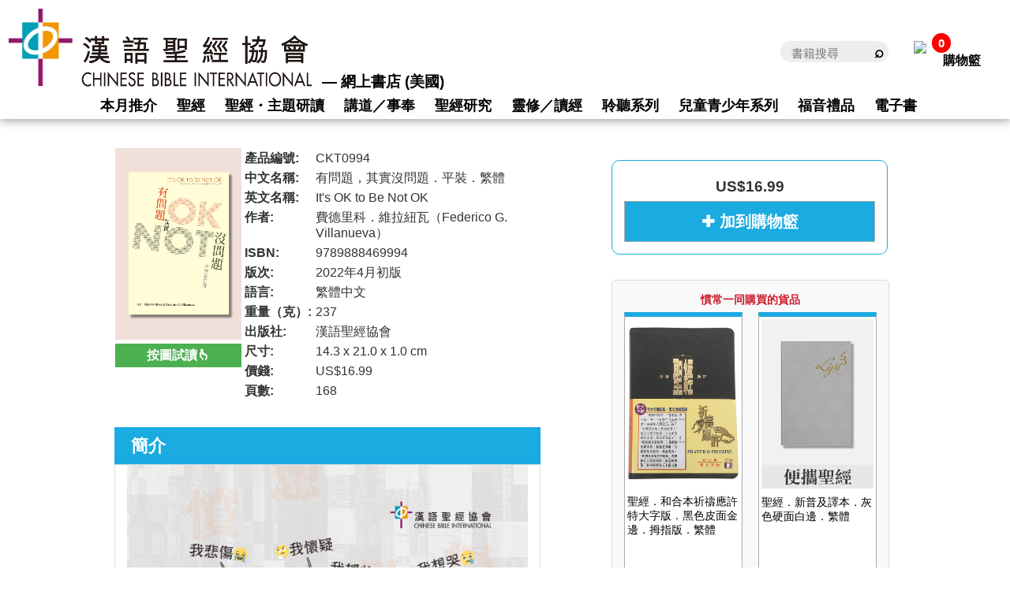

--- FILE ---
content_type: text/html; charset=UTF-8
request_url: https://www.chinesebible.org.hk/us/product_detail.php?id=1360&cat=DEV&page=1&productcode=CKT0994&rank=970.00
body_size: 36910
content:
<!DOCTYPE HTML>
<html>
<head>
<meta http-equiv="Content-Type" content="text/html; charset=utf-8">
<title>有問題，其實沒問題．平裝．繁體 - 漢語聖經協會</title>
<meta name="Description" content="" />
<meta name="Keywords" content="" />
<meta name="robots" content="index, follow" />
<meta name="revisit-after" content="30 days" />
<meta name="viewport" content="width=device-width, target-densityDpi=device-dpi, user-scalable=no">
<link rel="stylesheet" type="text/css" href="../css/common.css?20181110" />
<link rel="stylesheet" type="text/css" href="../css/tc.css" />
<link rel="stylesheet" type="text/css" href="../css/bookstore.css?20181110" />
<link rel="stylesheet" type="text/css" href="../css/product.css?20180714" />
<!--<link rel="stylesheet" type="text/css" href="../bookpreview/css/bookpreview_fixwidth.css" />-->

<link rel="stylesheet" href="../js/swiper/css/swiper.min.css">
<link rel="stylesheet" type="text/css" href="../css/swiper.css?20180715" />
<link rel="stylesheet" href="../js/iziToast/iziToast.min.css">

<style type="text/css">
<!--
#content_bigcol1{
	width:550px;
	margin-top:2em;
}
#content_bigcol2{
	width:360px !important;
	margin-top:2em;
}
#previewPane{
	display:none;
}


.box350blueBlk_body .swiper_addcart{
	border: #aaa 1px solid;
	border-top: #aaa 1px solid;
	text-decoration: none !important;
	padding: 12px;
	font-size: 20px;
}
.box350blueBlk_body a:hover{
	text-decoration: none;
}

#priceinfoBlk_price{
	text-align: center;
}





#prod_pic1_mobile .swiper_addcart{
	padding: 8px;
	font-size: 19px;
	margin: 10px 0px;
}

#prodDetail_Tbl .swiper_addcart{
	padding: 8px;
	margin-top: 10px;
	width: 100%;
}


body[displaymode="1"] .bookpreview-window img{
	max-width: 120px;
}
body[displaymode="2"] .bookpreview-window img{
	max-width: 110px;
}
body[displaymode="1"] #prodDetail_Tbl #prod_pic1{
	width: 150px;
	padding-left: 10px;
}
body[displaymode="2"] #prodDetail_Tbl #prod_pic1{
	width: 70px;
}

body[displaymode="1"] .bookmarkBlk, body[displaymode="2"] .bookmarkBlk{
	width: auto;
}


body[displaymode="1"] .pagenav, body[displaymode="2"] .pagenav{
	margin: 0px 20px;
}

body[displaymode="1"] #container{
	padding-top: 55px;
}

body[displaymode="2"] #container{
	padding-top: 40px;
}

body[displaymode="1"] #content{
	padding: 0px 15px;
	width: auto !important;
}

body[displaymode="2"] #content{
	padding: 0px 15px;
	width: auto !important;
}

body[displaymode="0"] #prod_pic1_mobile, body[displaymode="1"] #prod_pic1_mobile{
	display: none;
}

body[displaymode="1"] #priceinfoBlk, body[displaymode="2"] #priceinfoBlk{
	display: none;
}

body[displaymode="2"] #prod_pic1{
	/*display: none;*/
}

body[displaymode="2"] .prod_pic1_mobile_l{
	display: none;
}

td#left_list{
	display:none;
}

img.imagePreview{
	width: 100%;
}

body[displaymode="0"] #tablet_addToCart_link, body[displaymode="2"] #tablet_addToCart_link{
	display:none;
}

#tablet_addToCart_link{
	max-width: 120px;
}


#tablet_addToCart_link a, #tablet_addToCart_link a:hover, #tablet_addToCart_link a:active, #tablet_addToCart_link a:visited, #tablet_addToCart_link a:focus{
	text-decoration: none !important;
}

#prod_pic1_mobile a, #prod_pic1_mobile a:hover, #prod_pic1_mobile a:active, #prod_pic1_mobile a:visited, #prod_pic1_mobile a:focus{
	text-decoration: none !important;
}



body[displaymode="1"] #content_bigcol2, body[displaymode="2"] #content_bigcol2{
	width: 100% !important;
}

body[displaymode="1"] .box350Blk, body[displaymode="2"] .box350Blk{
	width: 100%;
}

body[displaymode="1"] div.relatedprod_swiper, body[displaymode="2"] div.relatedprod_swiper{
	height: 430px;
}

body[displaymode="1"] div.relatedprod_swiper .swiper-container, body[displaymode="2"] div.relatedprod_swiper .swiper-container{
	height: 405px;
}

body[displaymode="1"] .swiper_addcart_stock, body[displaymode="2"] .swiper_addcart_stock{
	font-size: 14px;
}

/*swiper*/

.webui-popover{
/* max-width:100%; */
	z-index: 0 !important;

}

.webui-popover-title {
	background-color: lightgrey;
}

.webui-popover-content{
	overflow:auto;
	background-color: lightyellow;
}

/*add ... in title bar*/
.navbar-brand {
    text-overflow: ellipsis;
    white-space: nowrap;
    overflow: hidden;
    width: calc(100% - 44px);
    position: absolute;
}

.swiper-wrapper2{
	height: 100%;
}

navbar-toggle {
	display: none;
}

<!--  @media (min-width: 768px)
.navbar-header {
    float: right;
} -->

.swiper-pagination-fraction{
	background-color: rgba(0,0,0,0.10);
}

.swiper-pagination{
	/*top:0em;*/
}

div.page{
	padding-top: 1em;
	color: white;
}
.swiper-zoom-container2{
/* 
	max-width:auto;
 */
/* 
	width:100%;
	height:100%;
 */
	min-width:auto;


	}
/* 
img{
	display:block;}
 */
*{  
/* 
    margin:0;
	padding:0;
 */}
/* 
li{
	list-style:none;}	
 */	
#top{
	width:100%;
	}	
#comment-list{
	margin:1em 0;}	
#comment-list li{
	display:flex;
	margin-top:1.3em;}	
/* 
.face{
	width:12%;
	margin:0 2% 0 4%;}	
.face img{
	width:100%;}	
 */
.guest{
	width:82%;
	border-bottom:1px solid #dbdbdb;}	
.name{
	display:inline-block;
	font-size:1.2em;
	font-weight:500;}	
.level{
	margin-left:0.5em;}	
.level img{ display:inline;
width:0.8em;}	
.date{
	float:right;
	margin-right:3%;
	color:#999;
	}	
.star{
	margin-top:0.7em;}
.star img{
	width:23%;}	
.detail{
	margin-top:0.3em;}	
.thumb{
	margin:1em 0;
}	
.thumb img{
	width:100%;
	margin-right:0.5%;
	display:inline-block;}	
#origin-img{
	display:none;
	position:fixed;
	top:0;
	left:0;
	width:100%;
	height:100%;
	/*background:#000;*/
	}
#origin-img .swiper-slide img{
	width:100%;
	vertical-align:middle;
	}	
.swiper-pagination2{
	/*top:1em;*/
	bottom:auto;
	color:#fff;}	
.upload{
	position:absolute;
	bottom:0;
	font-size: 2em;
	/*line-height:3em;*/
	
	text-align: center;
	padding-left: 0em;
	background:rgba(0,0,0,.5);
	z-index:5;
	color:#fff;
	/*text-indent:1em;*/
	width:100%;}	
.swiper-container2 .swiper-slide{
	background:rgba(0, 0, 0, 0.5);

}

.swiper-button-next, .swiper-button-prev {
    position: absolute;
    top: 50%;
}
.swiper-button-next {
	left: auto;
	right: 10px;
	display: block!important;
}
.swiper-button-prev {
	left: 10px;
	display: block!important;

}


/*試讀頁*/

.container2 {
  position: relative;
  /* width: 50%; */
}

.image {
  opacity: 1;
  display: block;
  width: 100%;
  height: auto;
  transition: .5s ease;
  backface-visibility: hidden;
  
}

.middle {
  transition: .5s ease;
  opacity: 0;
  position: absolute;
  top: 50%;
  left: 50%;
  transform: translate(-50%, -50%);
  -ms-transform: translate(-50%, -50%);
  text-align: center;
}

/* 
.container2 .image{
  content:'按圖試讀';
  position: absolute;
  width:100%; 
  height:10%;
  bottom:-10; left:0;
  text-align:center;
  background: rgba(255, 255, 255, 0.8);
}
 */

.container2:hover .image {
  opacity: 0.5;


}

.container2:hover .middle {
	opacity: 1;
	content:'試讀頁';
}

.container2:hover::after {
  content:'';
  position: absolute;
  width:100%; 
  height:10%;
  bottom:-10; left:0;
  text-align:center;
  background: rgba(255, 255, 255, 0.8);
 }

.text {
  background-color: #4CAF50;
  color: white;
  font-size: 16px;
  text-align:center;
  font-weight: bold;
  padding: 5px;

}
 
/*end of 試讀頁*/

-->
</style>
<script type="text/javascript">
<!--
	var lang="tc";
	var branch="us";
	var itemCnt="0";
	var frompage=0;
	var needContShop=0;
	
	var mobile_session = "false";
	
	var islogin=0;var loginName="";var orderBranch="";	
	var urlArr, m;
	urlArr = document.URL;
	m = urlArr.lastIndexOf('?');
	if (m >= 0) {
    	urlArr = urlArr.substring(m + 1);
	}
	
	function showHidePreviewPane(){
		if($("#previewPane").css("display")=="none"){
			$("#previewPane").css("display", "block");
		}else{
			$("#previewPane").css("display", "none");
		}
	}
//-->
</script>
<script type="text/javascript" src="../js/config.js"></script>
<script type="text/javascript" src="../js/tc.js"></script>
<script type="text/javascript" src="../js/common.js?20180714"></script>
<!-- <script type="text/javascript" src="../js/layout.js?20181110"></script> -->
<script type="text/javascript" src="../js/layout_us.js?20181112"></script>
<script type="text/javascript" src="../js/menu_us.js?20180714"></script>
<!-- <script type="text/javascript" src="../js/menu_us.js?20180830"></script> -->
<script type="text/javascript" src="../js/jquery.js"></script>
<script type="text/javascript" src="../bookpreview/js/bookpreview_fixwidth.js"></script>
<script src="https://kit.fontawesome.com/1fbec237e1.js" crossorigin="anonymous"></script>

<!--New Book previewer-->
<link rel="stylesheet" type="text/css" href="/bookpreview/bookpreview_style.css" />
<script type="text/javascript" src="/js/jquery-lastest.min.js"></script>
<script type="text/javascript" src="/js/jquery.localscroll-1.2.7-min.js"></script>
<script type="text/javascript" src="/js/jquery.scrollTo-1.4.2-min.js"></script>


<script src="../js/swiper/js/swiper.min.js"></script>
<script src="../js/iziToast/iziToast.min.js"></script>

<script type="text/javascript">



    var displayMode = 0;
	var windowWidth = $(window).width();
	
	
	
	
	function initSwiper(){
		
		var count_swiper_slide = $('#relatedProd_desktop #relprodBlk .swiper-container .swiper-slide').size();
		var size_multiplier = 1;
		if(count_swiper_slide>2) size_multiplier=2;

		if(count_swiper_slide<=2){
			$('div.relatedprod_swiper .swiper-pagination').hide();
			$('div.relatedprod_swiper').addClass('singleCol');
		}
		

		var swiper = new Swiper('#relatedProd_desktop #relprodBlk .swiper-container', {
			slidesPerView: 2,
			slidesPerGroup: 4,
			slidesPerColumn: 2,
			slidesPerColumnFill: 'row',

			preloadImages: false,
			lazy: true,

			watchSlidesProgress: true,
			watchSlidesVisibility: true,
			
			width: 320,
			height: 310 * size_multiplier,

			setWrapperSize: true,
			freeMode: false,
			centeredSlides: false,
			loop: false,
			spaceBetween: 20,
			uniqueNavElements: true,
			pagination: {
				el: '#relprodBlk .swiper-pagination',
				clickable: true,
				dynamicBullets: true,
				dynamicMainBullets: 3
			}
		});
		
		var swiper = new Swiper('#relatedProd_mobile #relprodBlk .swiper-container', {
			slidesPerView: 2,
			slidesPerGroup: 4,
			slidesPerColumn: 1,
			slidesPerColumnFill: 'row',

			preloadImages: false,
			lazy: true,

			watchSlidesProgress: true,
			watchSlidesVisibility: true,

			setWrapperSize: true,
			freeMode: false,
			centeredSlides: false,
			loop: false,
			spaceBetween: 15,
			uniqueNavElements: true,
			pagination: {
				el: '#relprodBlk .swiper-pagination',
				clickable: true,
				dynamicBullets: true,
				dynamicMainBullets: 3
			},
			breakpoints: {
				500: {
				  slidesPerView: 2,
				  slidesPerGroup: 2,
				  slidesPerColumn: 1
				},
				600: {
				  slidesPerView: 3,
				  slidesPerGroup: 3,
				  slidesPerColumn: 1
				},
				768: {
				  slidesPerView: 4,
				  slidesPerGroup: 4,
				  slidesPerColumn: 1
				},
			}
		});
	}


$(document).ready(function() {


	$('a.bookpreview-window').click(function() {
		
		//Getting the variable's value from a link 
		var bookpreviewBox = $(this).attr('href');

		//Fade in the Popup
		$(bookpreviewBox).fadeIn(300);
		
		//Set the center alignment padding + border see css style
		var popMargTop = ($(bookpreviewBox).height() + 24) / 2; 
		var popMargLeft = ($(bookpreviewBox).width() + 24) / 2; 
		
		$(bookpreviewBox).css({ 
			'margin-top' : -popMargTop,
			'margin-left' : -popMargLeft
		});
		
		// Add the bp_mask to body
		// $('body').append('<div id="bp_mask"></div>');
// 		$('#bp_mask').fadeIn(300);
		
		//Lock the scroll of the body
		// $('body').css({
// 			'overflow' : "hidden"
// 		});
		
        // Scroll the content inside the #scroll-container div
        $('#left_div').localScroll({
           target:'#right_div'
        });
		
		return false;
	});
	
	// When clicking on the button close or the bp_mask layer the popup closed
	$('a.close, #bp_mask').live('click', function() { 
		//Unlock the scroll of the body
		$('body').css({
			'overflow' : "auto"
		});
		
		$('#bp_mask , .bookpreview-popup').fadeOut(300 , function() {
			$('#bp_mask').remove(); 
			$('.bookpreview-popup').css({'display' : "none"});
		}); 
		
		return false;
	});
	
});



function updateBookPreviewBox(){
	resize_popup_content();
	resize_book(2);
	//Getting the variable's value from a link 
	var bookpreviewBox = $('a.bookpreview-window').attr('href');
	
	if ($(bookpreviewBox).css('display') != 'none') {
		
		//Fade in the Popup
		$(bookpreviewBox).fadeIn(300);
		
		//Set the center alignment padding + border see css style
		var popMargTop = ($(bookpreviewBox).height() + 24) / 2; 
		var popMargLeft = ($(bookpreviewBox).width() + 24) / 2; 
		
		$(bookpreviewBox).css({ 
			'margin-top' : -popMargTop,
			'margin-left' : -popMargLeft
		});
		
		// Scroll the content inside the #scroll-container div
		$('#left_div').localScroll({
		   target:'#right_div'
		});
		return false;
	}
}


function resize_popup_content() {
	var popup_content = document.getElementById("popup-content");
	var right_content = document.getElementById("right_content");
	var left_list = document.getElementById("left_list");
	var	left_div = document.getElementById("left_div");
	var	right_main_div = document.getElementById("right_main_div");
	
	if( typeof( window.innerWidth ) == 'number' ) { 
		//Non-IE 
		myWidth = window.innerWidth;
		myHeight = window.innerHeight; 
	} else if( document.documentElement && ( document.documentElement.clientWidth || document.documentElement.clientHeight ) ) { 
		//IE 6+ in 'standards compliant mode' 
		myWidth = document.documentElement.clientWidth; 
		myHeight = document.documentElement.clientHeight; 
	} else if( document.body && ( document.body.clientWidth || document.body.clientHeight ) ) { 
		//IE 4 compatible 
		myWidth = document.body.clientWidth; 
		myHeight = document.body.clientHeight;
	} 
	popup_content.style.width = myWidth - 100 + "px";
	popup_content.style.height = myHeight - 100 + "px";
	right_content.style.height = myHeight - 100 + "px";
	left_list.style.height = myHeight - 100 + "px";
	left_div.style.height = myHeight - 100 + "px";
	right_main_div.style.height = myHeight - 100 + "px";
}

function resize_book(size){
	if( typeof( window.innerWidth ) == 'number' ) { 
		//Non-IE 
		myWidth = window.innerWidth;
		myHeight = window.innerHeight; 
	} else if( document.documentElement && ( document.documentElement.clientWidth || document.documentElement.clientHeight ) ) { 
		//IE 6+ in 'standards compliant mode' 
		myWidth = document.documentElement.clientWidth; 
		myHeight = document.documentElement.clientHeight; 
	} else if( document.body && ( document.body.clientWidth || document.body.clientHeight ) ) { 
		//IE 4 compatible 
		myWidth = document.body.clientWidth; 
		myHeight = document.body.clientHeight;
	} 
	
	switch (size) {
		case 1:
			right_div_height = myHeight - 100 - 20;
			right_div_width = 0;
			document.getElementById("a_zout").href = "javascript:resize_book(1);";
			document.getElementById("a_zin").href = "javascript:resize_book(2);";
			break;
		case 2:
			right_div_width = myWidth - 100 - 190 - 10;
			right_div_height = 0;
			document.getElementById("a_zout").href = "javascript:resize_book(1);";
			document.getElementById("a_zin").href = "javascript:resize_book(3);";
			break;
		case 3:
			right_div_width = myWidth - 100 - 190 - 10;
			if (right_div_width < 900) right_div_width = 0;
			right_div_height = 0;
			document.getElementById("a_zout").href = "javascript:resize_book(2);";
			document.getElementById("a_zin").href = "javascript:resize_book(3);";
			break;
	}
			
	for (var $i=1; $i<=0; $i++) {
		var picid = "pic1360-" + $i;
		var pic_by_id = document.getElementById(picid);
		
		if (right_div_width != 0) {
			pic_by_id.width = right_div_width;
		} else {
			pic_by_id.removeAttribute("width");
		}
		
		if (right_div_height != 0) {
			pic_by_id.height = right_div_height;
		} else {
			pic_by_id.removeAttribute("height");
		}
	}
	
}



	function updateIframe(){
		var w = $('.bookmarkBlk_body iframe').attr('width');
		var h = $('.bookmarkBlk_body iframe').attr('height');
		if(displayMode==1 || displayMode==2){
			$('.bookmarkBlk_body iframe').css("width",(windowWidth-60)+"px");
			$('.bookmarkBlk_body iframe').css("height",((windowWidth-60)*h/w)+"px");
		}else{
			$('.bookmarkBlk_body iframe').css("width","500px");
			$('.bookmarkBlk_body iframe').css("height","315px");
		}
	}
	
	function updateSwiper(){
		$('#relatedProd_desktop').hide();
		$('#relatedProd_mobile').show();
		
		if(windowWidth<=425){
			//$('body[displaymode="2"] #relatedProd_mobile .swiper_wrap_item').css('width',((windowWidth-50)/2) + 'px');
			//$('body[displaymode="2"] #relatedProd_mobile .swiper_price').css('width',((windowWidth-70)/2) + 'px');
		}else if(windowWidth<=680){
			//$('body[displaymode="1"] #relatedProd_mobile .swiper_wrap_item').css('width',((windowWidth-100)/3) + 'px');
		}else if(windowWidth<=1023){
			//$('body[displaymode="1"] #relatedProd_mobile .swiper_wrap_item').css('width',((windowWidth-100)/4) + 'px');
		}else{
			$('#relatedProd_desktop').show();
			$('#relatedProd_mobile').hide();
		}
	}

	function refreshScreen(isInit){
		if(isInit==1){
			displayMode = checkDisplayMode();
			initSwiper();
			updateIframe();
			updateSwiper();
			updateBookPreviewBox();
			$('body').css('visibility', 'visible');
			document.body.scrollTop = 0; // For Safari
			document.documentElement.scrollTop = 0; // For Chrome, Firefox, IE and Opera
		}
		else{
			if(windowWidth==$(window).width()){
				return;
			}else{
				displayMode = checkDisplayMode();
				windowWidth = $(window).width();
				updateIframe();
				updateSwiper();
				updateBookPreviewBox();
				$('body').css('visibility', 'visible');
			}
		}
	}


	$(window).bind("load", function(){refreshScreen(1);});
	$(window).bind("resize", function(){setTimeout(refreshScreen(0),500);});
	$(window).bind("orientationchange", function(){setTimeout(refreshScreen(0),500);});

</script>
<!--New Book previewer end-->

<script type="text/javascript">
<!--
//-->
</script>
</head>
<body class="us" style="visibility: hidden;">
<a name="top"></a>
<div id="header"></div>
<script type="text/javascript">
<!--
	print_bookstore_top1(islogin, loginName, lang, baseurl, rooturl, branch, orderBranch, itemCnt);
//-->
</script>
<div id="content">
	<div class="swiper-container2" id="origin-img" style="z-index: 101">
    <div class="swiper-wrapper" style="height:100%"></div>
	<div class="swiper-pagination2"></div>
    <div class="swiper-button-next" style="width:60px;height:60px;background-image:url();right: 20px;"><i class="fa fa-arrow-circle-right" style="font-size:60px;color:red"></i></div>
    <div class="swiper-button-prev" style="width:60px;height:60px;background-image:url();left: 20px;"><i class="fa fa-arrow-circle-left" style="font-size:60px;color:red"></i></div>
</div>
	<div id="content_bigcol1">
				<div id="prod_pic1_mobile" style="">
			<div class="prod_pic1_mobile_l">
<!--                 <a class="bookpreview-window thumb" href="#popup" class="image"><img src=""../function/viewimage.php?filetype=prod_pic&id=1360&picnum=2" alt="CKT0994" title="CKT0994" class="image"><<!--div class="middle"><div class="text">按此試讀</div></div--></a> -->
			</div>
							<div class="prod_pic1_mobile_r">
					<a onClick="addToCart(1360,1,this,'tc')"><div class="swiper_addcart">✚ 加到購物籃</div></a>				</div>
					</div>
		<table id="prodDetail_Tbl" border="0" cellspacing="1" cellpadding="0">
			<tr>
				<td id="prod_pic1">
									<div class="container2">
                		<a class="bookpreview-window thumb" href="#popup" class="image"><img src="../function/viewimage.php?filetype=prod_pic&id=1360&picnum=2" alt="CKT0994" title="CKT0994" class="image"/><!--div class="middle"><div class="text">按此試讀</div></div--></a>						<div class="text">按圖試讀👆</div>
                	</div>
																	<div id="tablet_addToCart_link">
						<a onClick="addToCart(1360,1,this,'tc')"><div class="swiper_addcart">✚ 加到購物籃</div></a>					</div>
								
				<a id="1360-1" align="center" class="thumb" href="#" hidden><img id="pic1360-1" class="imagePreview"  src="https://www.chinesebible.org.hk/bookpreview/books/1360/1.jpg" alt="1360-1" title="CKT0994-1" /></div><a id="1360-2" align="center" class="thumb" href="#" hidden><img id="pic1360-2" class="imagePreview"  src="https://www.chinesebible.org.hk/bookpreview/books/1360/2.jpg" alt="1360-2" title="CKT0994-2" /></div><a id="1360-3" align="center" class="thumb" href="#" hidden><img id="pic1360-3" class="imagePreview"  src="https://www.chinesebible.org.hk/bookpreview/books/1360/3.jpg" alt="1360-3" title="CKT0994-3" /></div><a id="1360-4" align="center" class="thumb" href="#" hidden><img id="pic1360-4" class="imagePreview"  src="https://www.chinesebible.org.hk/bookpreview/books/1360/4.jpg" alt="1360-4" title="CKT0994-4" /></div><a id="1360-5" align="center" class="thumb" href="#" hidden><img id="pic1360-5" class="imagePreview"  src="https://www.chinesebible.org.hk/bookpreview/books/1360/5.jpg" alt="1360-5" title="CKT0994-5" /></div><a id="1360-6" align="center" class="thumb" href="#" hidden><img id="pic1360-6" class="imagePreview"  src="https://www.chinesebible.org.hk/bookpreview/books/1360/6.jpg" alt="1360-6" title="CKT0994-6" /></div><a id="1360-7" align="center" class="thumb" href="#" hidden><img id="pic1360-7" class="imagePreview"  src="https://www.chinesebible.org.hk/bookpreview/books/1360/7.jpg" alt="1360-7" title="CKT0994-7" /></div><a id="1360-8" align="center" class="thumb" href="#" hidden><img id="pic1360-8" class="imagePreview"  src="https://www.chinesebible.org.hk/bookpreview/books/1360/8.jpg" alt="1360-8" title="CKT0994-8" /></div><a id="1360-9" align="center" class="thumb" href="#" hidden><img id="pic1360-9" class="imagePreview"  src="https://www.chinesebible.org.hk/bookpreview/books/1360/9.jpg" alt="1360-9" title="CKT0994-9" /></div><a id="1360-10" align="center" class="thumb" href="#" hidden><img id="pic1360-10" class="imagePreview"  src="https://www.chinesebible.org.hk/bookpreview/books/1360/10.jpg" alt="1360-10" title="CKT0994-10" /></div><a id="1360-11" align="center" class="thumb" href="#" hidden><img id="pic1360-11" class="imagePreview"  src="https://www.chinesebible.org.hk/bookpreview/books/1360/11.jpg" alt="1360-11" title="CKT0994-11" /></div><a id="1360-12" align="center" class="thumb" href="#" hidden><img id="pic1360-12" class="imagePreview"  src="https://www.chinesebible.org.hk/bookpreview/books/1360/12.jpg" alt="1360-12" title="CKT0994-12" /></div><a id="1360-13" align="center" class="thumb" href="#" hidden><img id="pic1360-13" class="imagePreview"  src="https://www.chinesebible.org.hk/bookpreview/books/1360/13.jpg" alt="1360-13" title="CKT0994-13" /></div><a id="1360-14" align="center" class="thumb" href="#" hidden><img id="pic1360-14" class="imagePreview"  src="https://www.chinesebible.org.hk/bookpreview/books/1360/14.jpg" alt="1360-14" title="CKT0994-14" /></div><a id="1360-15" align="center" class="thumb" href="#" hidden><img id="pic1360-15" class="imagePreview"  src="https://www.chinesebible.org.hk/bookpreview/books/1360/15.jpg" alt="1360-15" title="CKT0994-15" /></div>
                <!--Panel of book preview-->
				<div id="bookpreview-box" class="bookpreview-popup">
					<a href="#" class="close"><img src="/images/close_pop.png" class="btn_close" title="Close Window" alt="Close" /></a>
                    <div id="popup-content">
                        <table id="mainbox" border="0" cellpadding="0" cellspacing="0" width="100%"><tbody>
                            <tr>
                                <td id="left_list" class="pic_list" valign="top">
                                    <div id="left_div" class="mainList">
                                                                        </div>
                                </td>
                                <td id="right_content" class="main_middle" valign="top">
                                    <div id="right_main_div">
                                        <div class="btn_zout"><a id="a_zout" href="javascript:resize_book(1);"><img src="/images/zoom-out.png" title="Zoom function" alt="Zoom out" /></a></div>
                                        <div class="btn_zin"><a id="a_zin" href="javascript:resize_book(3);"><img src="/images/zoom-in.png" title="Zoom function" alt="Zoom in" /></a></div>
                                        <div id="right_div" class="mainList">
                                                                                        </div>
                                    </div>
                                </td>
                            </tr>
                        </tbody></table>
            
                    </div>
                    <script type="text/javascript">resize_popup_content();</script>
                    <script type="text/javascript">resize_book(2);</script>
        		</div>
                <!--Panel of book preview end -->
                </td> 
                				<td valign="top">
					<table border="0" cellspacing="1" cellpadding="2">
						<tr>
							<td class="tbl_label">產品編號:</td>
							<td class="tbl_info">CKT0994</td>
						</tr>
						<tr>
							<td class="tbl_label">中文名稱:</td>
							<td class="tbl_info">有問題，其實沒問題．平裝．繁體</td>
						</tr>
												<tr>
								<td class="tbl_label">英文名稱:</td>
								<td class="tbl_info">It's OK to Be Not OK</td>
							</tr>
																	<tr>
								<td class="tbl_label">作者:</td>
								<td class="tbl_info">費德里科．維拉紐瓦（Federico G. Villanueva）</td>
							</tr>
					<!--
												<tr>
								<td class="tbl_label">譯者 / 編輯:</td>
								<td class="tbl_info">李羅文、吳美雪</td>
							</tr>
																				-->
												<tr>
								<td class="tbl_label">ISBN:</td>
								<td class="tbl_info">9789888469994</td>
							</tr>
																	<tr>
								<td class="tbl_label">版次:</td>
								<td class="tbl_info">2022年4月初版</td>
							</tr>
																	<tr>
								<td class="tbl_label">語言:</td>
								<td class="tbl_info">繁體中文</td>
							</tr>
																	<tr>
								<td class="tbl_label">重量（克）:</td>
								<td class="tbl_info">237</td>
							</tr>
																	<tr>
								<td class="tbl_label">出版社:</td>
								<td class="tbl_info">漢語聖經協會</td>
							</tr>
																	<tr>
								<td class="tbl_label">尺寸:</td>
								<td class="tbl_info">14.3 x 21.0 x 1.0 cm</td>
							</tr>
											<tr>
							<td class="tbl_label">價錢:</td>
							<td class="tbl_info"><span class="prodListItem_oriprice">US$16.99</span></td>
						</tr>
																						<tr>
								<td class="tbl_label">頁數:</td>
								<td class="tbl_info">168</td>
							</tr>
																				</table>
				</td>
							</tr>
		</table>
				<div id="bookintroBlk" class="bookmarkBlk">
				<div class="bookmarkBlk_head"><div class="bookmarkBlk_title">簡介</div></div>
				<div class="bookmarkBlk_body"><span> <img src="https://www.chinesebible.org.hk/bookpreview/books/ad/Ad-1360.jpg" style="width:100%">
<br/>
<br/><div>在教會，牧者和信徒很容易過分推崇「要靠主常常喜樂」為金科玉律，而維拉紐瓦博士指出，如果基督徒對任何情況都只知道喜樂，問題就來了。當面對切身的苦難，他們或會失去抒發真情實感的言語，甚至會因自己感到失落、憤怒或悲傷而抱持罪疚感，進而壓抑自己。這個問題，在牧者和教會領袖中間更是嚴重。</div><div><br></div><div>但聖經卻給我們看見有另一幅景象：詩篇裏充滿哀告的詩章，人可以毫不掩飾地向神吐出負面的說話，就連摩西、耶穌和保羅都是這樣做的！因此維拉紐瓦博士指出，在神的同在裏，人可以坦白內心那些看似「有問題」的感受，因他們的困難不被忽視，苦況不被否定。在神眼中，這一切都是「沒問題」的。</div><div><br></div><div>維拉紐瓦博士為我們數點聖經中哀傷的例子，並從他在菲律賓教會獨特的牧養處境——天災頻繁、社會動盪、教會缺乏——分享有關面對苦難深刻而坦白的省思。他以溫柔堅定的聲音肯定我們：有問題，其實沒問題。我們可以向神表露真我，也應該讓羣體容得下負面情感，締造與神與人的真誠契合。</div></span></div>
			</div>
		</div>
	<div id="content_bigcol2">
		<div id="priceinfoBlk" class="box350redBlk">
			<div class="box350blueBlk_body">
				<div id="priceinfoBlk_price">US$16.99</div>
			<a onClick="addToCart(1360,1,this,'tc')"><div class="swiper_addcart">✚ 加到購物籃</div></a></div>
		</div>
	
		<div id="relatedProd_desktop">
			<div id="relprodBlk" class="box350Blk relatedprod_swiper">
		<div style="padding:15px; text-align: center;">
		<div class="swiper-container">
			<div id="relprodBlk_title">慣常一同購買的貨品</div>
			<div class="swiper-wrapper"><div class="swiper-slide">	
		<div class="swiper_inside">
			<a href="product_detail.php?id=806&cat=MAS&page=1&productcode=CAT1338&rank=755.00" target="_blank"><table class="swiper_item">				<tr class="swiper_img"><td>
					<img class="swiper-lazy" src="" data-src="../function/viewimage.php?filetype=prod_pic&id=806&picnum=2" border="0" alt="聖經．和合本祈禱應許特大字版．黑色皮面金邊．拇指版．繁體" />
				</td></tr>
				<tr class="swiper_ti" style="vertical-align: top;"><td>
					聖經．和合本祈禱應許特大字版．黑色皮面金邊．拇指版．繁體
				</td></tr>
				<tr class="swiper_price" style="vertical-align: bottom;"><td>
					<span class="text-danger" style="color: red;">US$52.99</span>				</td></tr>			</table>
			
			
			</a>
		</div>		<a onClick="addToCart(806,1,this,'tc')"><div class="swiper_addcart">✚ 加到購物籃</div></a>	</div><div class="swiper-slide">	
		<div class="swiper_inside">
			<a href="product_detail.php?id=835&cat=MAS&page=1&productcode=CAT8950&rank=779.00" target="_blank"><table class="swiper_item">				<tr class="swiper_img"><td>
					<img class="swiper-lazy" src="" data-src="../function/viewimage.php?filetype=prod_pic&id=835&picnum=2" border="0" alt="聖經．新普及譯本．灰色硬面白邊．繁體" />
				</td></tr>
				<tr class="swiper_ti" style="vertical-align: top;"><td>
					聖經．新普及譯本．灰色硬面白邊．繁體
				</td></tr>
				<tr class="swiper_price" style="vertical-align: bottom;"><td>
					<span class="text-danger" style="color: red;">US$39.99</span>				</td></tr>			</table>
			
			
			</a>
		</div>		<a onClick="addToCart(835,1,this,'tc')"><div class="swiper_addcart">✚ 加到購物籃</div></a>	</div>			</div>
			<div class="swiper-pagination"></div>
		</div>
		</div>
	</div>		</div>
		<div id="relatedProd_mobile">
			<div id="relprodBlk" class="box350Blk relatedprod_swiper">
		<div style="padding:15px; text-align: center;">
		<div class="swiper-container">
			<div id="relprodBlk_title">慣常一同購買的貨品</div>
			<div class="swiper-wrapper"><div class="swiper-slide">	
		<div class="swiper_inside">
			<a href="product_detail.php?id=806&cat=MAS&page=1&productcode=CAT1338&rank=755.00" target="_blank"><table class="swiper_item">				<tr class="swiper_img"><td>
					<img class="swiper-lazy" src="" data-src="../function/viewimage.php?filetype=prod_pic&id=806&picnum=2" border="0" alt="聖經．和合本祈禱應許特大字版．黑色皮面金邊．拇指版．繁體" />
				</td></tr>
				<tr class="swiper_ti" style="vertical-align: top;"><td>
					聖經．和合本祈禱應許特大字版．黑色皮面金邊．拇指版．繁體
				</td></tr>
				<tr class="swiper_price" style="vertical-align: bottom;"><td>
					<span class="text-danger" style="color: red;">US$52.99</span>				</td></tr>			</table>
			
			
			</a>
		</div>		<a onClick="addToCart(806,1,this,'tc')"><div class="swiper_addcart">✚ 加到購物籃</div></a>	</div><div class="swiper-slide">	
		<div class="swiper_inside">
			<a href="product_detail.php?id=835&cat=MAS&page=1&productcode=CAT8950&rank=779.00" target="_blank"><table class="swiper_item">				<tr class="swiper_img"><td>
					<img class="swiper-lazy" src="" data-src="../function/viewimage.php?filetype=prod_pic&id=835&picnum=2" border="0" alt="聖經．新普及譯本．灰色硬面白邊．繁體" />
				</td></tr>
				<tr class="swiper_ti" style="vertical-align: top;"><td>
					聖經．新普及譯本．灰色硬面白邊．繁體
				</td></tr>
				<tr class="swiper_price" style="vertical-align: bottom;"><td>
					<span class="text-danger" style="color: red;">US$39.99</span>				</td></tr>			</table>
			
			
			</a>
		</div>		<a onClick="addToCart(835,1,this,'tc')"><div class="swiper_addcart">✚ 加到購物籃</div></a>	</div>			</div>
			<div class="swiper-pagination"></div>
		</div>
		</div>
	</div>		</div>
	</div>
	<div class="separator"></div>

		<div id="previewPane">
			<div id="loader" class="loader"></div>
			<div class="wrapper">
				<div id="ps_container" class="ps_container">
					<div class="ps_image_wrapper">
						<!-- First initial image -->
						<img id="ps_image_img" src="../function/viewimage.php?filetype=bookpreview&id=1360&picnum=1&thumb=0" alt="" />
					</div>
					<!-- Navigation items -->
					<div class="ps_next"></div>
					<div class="ps_prev"></div>
					<!-- Dot list with thumbnail preview -->
					<ul class="ps_nav">
											<li class="ps_preview">
							<div class="ps_preview_wrapper">
								<!-- Thumbnail comes here -->
							</div>
							<!-- Little triangle -->
							<span></span>
						</li>
					</ul>
				</div>
			</div>
		</div>
		<div class="separator"></div>
	<!--<div class="pagenav"><a href="#top">Go to Top<img src="../images/go_top.gif" border="0" /></a></div>-->
	<br/><br/>
	<div class="pagenav" style="text-align:left;"><a href="product_list.php?cat=MAS&page=1">◄ 返回產品目錄</a></div>
	<br/>
</div>

</div>
<br/><br/>

<script type="text/javascript">
<!--
	//print_bot1(lang, baseurl, rooturl);
	print_bot_bookstore(lang, baseurl, rooturl);
//-->
</script>
<script>
// geri butonunu yakalama
window.onhashchange = function(e) {
	var oldURL = e.oldURL.split('#')[1];
	var newURL = e.newURL.split('#')[1];
	if (oldURL == 'popup') {
		$('#origin-img').fadeOut('fast');
		this.virtual.slides.length=0;
		this.virtual.cache=[]; 
		swiperStatus=false;
		e.preventDefault();
		return false;
	}
}

//when "back" button is detected
$('.swiper-button-next').on('click',function(e){
	console.log("next");
});

var swiper = new Swiper('.swiper-container2',{
		zoom:true,
		virtual: true,
		spaceBetween:20,
		pagination: {
		el: '.swiper-pagination2',
		clickable: true,
		type: 'fraction',
		},
		navigation: {
        nextEl: '.swiper-button-next',
        prevEl: '.swiper-button-prev',
      	},
		on:{
			init: function(){
				$('button.close').click();
			},
			click: function(){
				console.log($(this));
				if (swiper.zoom.scale > 1){
					$('nav#navbar-example2').show();
					$('div.controlPanel').show();
				} else {
					$('nav#navbar-example2').hide();
					$('div.controlPanel').hide();
				}
		   	}
		}
});

function dismiss(){
	$('#origin-img').fadeOut('fast');
	swiperStatus=false;
}

$('.thumb img').click(function(){
	clickIndex=$(this).index();
	console.log(clickIndex);

	$('.thumb img' ).each(function( index ) {
		if (index == 0){
			return;
		}
		$(this).attr('id',index);
		swiper.virtual.appendSlide('<div class="swiper-zoom-container"><img id="'+index+'" src="'+$( this ).attr('src')+'" /></div><div class="upload my-3"> 按右上角&times;鍵返回書籍簡介，左右滑動看更多試讀頁 </div><button type="button" class="close" onclick="dismiss()" style="cursor: pointer;position:absolute;top:0.5em;right:0.5em;font-size:4em;color:white;opacity:1;text-shadow:1px 1px 0px #cc9f52;font-weight:bold;background-color: rgba(0, 0, 0, 0.50);"><span aria-hidden="true" class="text-white">&times;</span></button>');
		console.log( index + ": " + $( this ).attr('alt') );
	});

	swiper.slideTo($(this).attr('id'));
	console.log($(this).attr('id'));
	$('#origin-img').fadeIn('fast');
	swiperStatus=true;
	$('nav#navbar-example2').hide();
	$('div.controlPanel').hide();
	swiper.update();
});


var isAutoload = new URL(location.href).searchParams.get("autoload");
if (isAutoload == 'true'){
	$(window).on('load',function(){
		$('.thumb img')[0].click();
	});
}

</script>

<!-- 
 -->
<script>
  (function(i,s,o,g,r,a,m){i['GoogleAnalyticsObject']=r;i[r]=i[r]||function(){
  (i[r].q=i[r].q||[]).push(arguments)},i[r].l=1*new Date();a=s.createElement(o),
  m=s.getElementsByTagName(o)[0];a.async=1;a.src=g;m.parentNode.insertBefore(a,m)
  })(window,document,'script','//www.google-analytics.com/analytics.js','ga');

  ga('create', 'UA-46303132-1', 'chinesebible.org.hk');
  ga('send', 'pageview');

</script></body>
</html>


--- FILE ---
content_type: text/css
request_url: https://www.chinesebible.org.hk/css/common.css?20181110
body_size: 22841
content:
html{
	margin:0px;
	padding:0px;
	
	/* This image will be displayed fullscreen */
    /*background:url('https://www.chinesebible.org.hk/hk/images/bg/bg.jpg') repeat-x scroll 0% 0% transparent;*/
    /* Ensure the html element always takes up the full height of the browser window */
    /*min-height:100%;*/

    /* The Magic */
    /*background-size:cover;*/
/* 
	background: url('https://www.chinesebible.org.hk/hk/images/bg/bg.jpg') no-repeat center center fixed!important;
 */
	background-color: rgb(247, 226, 192);
		-webkit-background-size: cover;
  	-moz-background-size: cover;
  	-o-background-size: cover;
  	background-size: cover;
  	font-family:"HanHei TC","MHei","PingFang HK","STHeitiTC-Light","Helvetica Neue","Helvetica","Arial",sans-serif;
}

body{
	margin:0px;
	padding:0px;
	/*font-size:10pt;*/
	line-height:1.3;
	color:#333!important;
	/*color:black!important;*/
	/*color:#FFFFFF;*/
	/*background:url('https://www.chinesebible.org.hk/hk/images/bg/bg.png') repeat-x fixed center top transparent;*/
	 /* Workaround for some mobile browsers */
   /* min-height:100%;*/
    text-rendering: optimizeLegibility;
    -webkit-font-smoothing: antialiased;
	background-color: transparent!important;

}

td,div,p,textarea{
	/*font-size:10pt;*/
}

div#topmenu_style{
	font-size:10pt;

}

div.w3-container p{
	font-size:11pt;
	}


p{
	margin:.5em 0;
	text-align:justify;
}



.popup{
		font-size:20pt;
		color:#FFFFFF;
		font-family: sans-serif !important;
}

.popup_header{
		font-size:26pt;
		color:#FFFFFF;
		font-weight: bold;
		padding-bottom: 15px;
}

/*the following code are for mobile version!*/


* {
    box-sizing: border-box;
}
.row::after {
    content: "";
    clear: both;
    display: block;
}
[class*="col-"] {
    float: left;
    padding: 4px 15px 4px 15px;
}

.header {
    background-color: #9933cc;
    color: #ffffff;
    padding: 15px;
}
.menu ul {
    list-style-type: none;
    margin: 0;
    padding: 0;
}
.menu li {
    padding: 8px;
    margin-bottom: 7px;
    background-color: #33b5e5;
    color: #ffffff;
    box-shadow: 0 1px 3px rgba(0,0,0,0.12), 0 1px 2px rgba(0,0,0,0.24);
}
.menu li:hover {
    background-color: #0099cc;
}
.aside {
    background-color: #33b5e5;
    padding: 15px;
    color: #ffffff;
    text-align: center;
    font-size: 14px;
    box-shadow: 0 1px 3px rgba(0,0,0,0.12), 0 1px 2px rgba(0,0,0,0.24);
}
.footer {
    background-color: #0099cc;
    color: #ffffff;
    text-align: center;
    font-size: 12px;
    padding: 15px;
}
/* For desktop: */
.col-1 {width: 8.33%;}
.col-2 {width: 16.66%;}
.col-3 {width: 25%;}
.col-4 {width: 33.33%;}
.col-5 {width: 41.66%;}
.col-6 {width: 50%;}
.col-7 {width: 58.33%;}
.col-8 {width: 66.66%;}
.col-9 {width: 75%;}
.col-10 {width: 83.33%;}
.col-11 {width: 91.66%;}
.col-12 {width: 100%;}
.col-content{
width: 70%;
padding: 20px;
}















a, a:visited {
	text-decoration:none;
	color:#000000;
}
a:hover, a:active {
	text-decoration:underline;
	color:#606060;
}


h5 a:visited, h5 a:hover, h5 a:active, h5 a{
	color: white;important!
}

img{
	border:0;
}
hr{
	width:100%;
	height:1px;
	color:#999;
	margin:1em auto;
}
ul{
	margin:0;
	padding:0;
}
ul li{
	margin: 0.2em 0 0 1.5em;
}
ul.horblk li{
	display:-moz-inline-stack;
	display:inline-block;
	vertical-align:top;
	zoom:1;
	*display:inline;
	margin:0;
	padding:0;
}
form{
	margin:0;
	padding:0;
	display:inline;
}
#container{
	position:relative;  
	width:990px;
	left:50%;
	margin-left:-495px;
}
#topbar{
/* 
	background:#602128  no-repeat;
 */
	/*background:#262626  no-repeat;*/
	background:#602128  no-repeat;
	height:110px;
	/*color:#262626;*/
	color:#602128;
}
#topbar.hk{
	/*background:#262626 no-repeat;*/
	background:#602128 no-repeat;
}
#topbar.us{
	background:#602128 url(../us/images/topbar_bg.png) no-repeat;
}
#topbar.au{
	background:#602128 url(../au/images/topbar_bg.png) no-repeat;
}
#topbar.ca{
	background:#602128 url(../ca/images/topbar_bg.png) no-repeat;
}
#topbar.tw{
	background:#602128 url(../tw/images/topbar_bg.png) no-repeat;
}
#topbar.de{
	background:#602128 url(../de/images/topbar_bg.png) no-repeat;
}


#topbar a, #topbar a:visited {
	color:#fff;
}
#topbar a:hover, #topbar a:active {
	color:#fcf1f3;
}
#topbar_cornermenu{
	padding:10px 15px 0 0;
	text-align:right;
}
#topbar_cornermenu li{
	vertical-align:middle;
	font-size:0.9em;
}
#topbar_cornermenu li.sep{
	margin:0 1em;
	height:20px;
	width:1px;
	background:#fff;
}
#topbar_icon{
	margin:22px 12px 0 0;
	text-align:right;
}
#topbar_icon li{
	vertical-align:middle;
	margin-left:6px;
}
#topbar_icon li img{
	vertical-align:middle;
}

#bottombar_icon{
	text-align:center;
	vertical-align:middle;
	margin-left:10px;
}

#bottombar_icon ul.horblk{
	padding-right:0;
}

#bottombar_icon li{
	text-align:center;
	float:left;
	vertical-align:middle;
	background-color:#FFFFFF;
	margin-left:10px;
	border:0;
}

#new_bottom_area strong{
	opacity:0.8;
	margin-left:20px;
}
#bottombar_icon li img{
	text-align:center;
	float:left;
	vertical-align:middle;
	background-color:#FFFFFF;
	border:0;
}
#topsep{
	background:#f39800;
	height:9px;
	font-size:1pt;
}
#topmenu{
	/*background:#8ba7a7 url(../images/topmenu_bg.png) repeat-x;*/
	background-color:#7A5438;
	height:34px;
}
#botsep{
	margin-top:30px;
	height:6px;
	background:#f39800;
	font-size:1pt;
}
#botbar{
	background:#602128 url(../images/botbar_bg.png) repeat-x;
	height:28px;
	line-height:28px;
}
#botstatement{
	clear:both;
	margin:20px 0;
	color:#635c5c;
}
.c1, .c2, .c3{
	float:left;
	margin:0;
	padding:0;
}
#botbar .c1, #botbar .c3{
	width:250px;
}

#botbar .c1 li{
	margin-left:1em;
}

#botbar .c3{
	text-align:right;
}

#botbar .c2{
	width:490px;
	text-align:center;
}

#new_bottom_area{
	position:fixed;
	height:58px;
	bottom:0;
	color:#635c5c;
	/*background-color:#FFF;*/
	background: url('https://www.chinesebible.org.hk/hk/images/new_bottom_bg.png') repeat-x;
	width:990px;
	left:50%;  
	margin-left:-495px;
	z-index:80;
}

#new_bottom_area span{
	text-align:center;
}
#new_bottom_area .c3{
	height:60px;
	width:290px;
	margin-top:20px;
	text-align:left;
}
#new_bottom_area .c1{
	text-align:left;
	height:60px;
	width:290px;
	
}

#new_bottom_area .c2{
	height:60px;
	width:410px;
	text-align:center;
	margin-top:20px;
}
#botbar_country li.sep{
	margin:0 0.7em;
}
#botbar #gototop{
	border-left:1px solid #000;
	border-right:1px solid #000;
	padding:0 0.6em;
	display:inline-block;
	margin-right:10px;
}
#botstatement .c1, #botstatement .c3{
	width:250px;
}
#botstatement .c2{
	width:490px;
	text-align:center;
}
#botstatement .c1 li{
	margin-left:1em;
}
#botstatement .c2{
	font-family: Helvetica, sans-serif;
}
#category_menu li{
	display:block;
	zoom:1;
	margin:0;
	padding:0;
}
#category_menu li a{
	background:#FFFFFF;
	height:38px;
	line-height:38px;
	vertical-align:middle;
	text-align:left;
	display:block;
	font-size:13pt;
	border: #dddddd 1px solid;
	transition: all 0.1s;
}
#category_menu li a span{
	padding-left:24px;
}
#category_menu li a, #category_menu li a:visited {
	color:#000000;
	font-weight: bold;
}
#category_menu li a:hover, #category_menu li a:active {
	color:#1aabe0;
	background:#f5f5f5;
	text-decoration:none;
}
#content_bigcol0{
	float:left;
	width:100%;
	padding:3%;

}
#content_bigcol4{
	float:left;
	width:100%;
	padding-left:15%;
	padding-right:15%;

}
#content_bigcol5{
	float:left;
	width:100%;
	padding-top:2%;
	padding-left:10%;
	padding-right:10%;

}
#content_bigcol1{
	float:left;
	width:220px;
}
#content_bigcol2{
	float:right;
	/*width:720px !important;
	width:740px;*/
	
	width:720px;
	
	/*padding:1em 20px 0 0;*/
	padding:20px;
}
#content_bigcol1_lower{
	margin-top:20px;
}
//james edits on 23 OCT 2017
.bigcol2Blk1_head_v2{
	width: 50%;
}
.bigcol2Blk1_body_v2{
	width:100%;
	background:#fff url(../images/bookstore_blk_bgbody.png) repeat-y;
	padding:0 15px;
}
.bigcol2Blk1_head{
	width: 100%;
/* 
	width: 740px;
 */
}
.bigcol2Blk1_head{
	height:16px;
	background:#fff url(../images/bookstore_blk_bghead.png) no-repeat;
}
.bigcol2Blk1_body{
	width: 100%;
/* 
	width: 740px;
 */
	background:#fff url(../images/bookstore_blk_bgbody.png) repeat-y;
	padding:0 15px;
}
.bigcol2Blk1_bot{
	width: 100%;
/* 
	width: 740px;
 */
	height:20px;
	background:#fff url(../images/bookstore_blk_bgbot.png) no-repeat;
}
.bigcol2Blk1_title{
	width:710px;
	font-weight:bold;
	font-size:1.2em;
	padding-bottom:0.5em;
}
.bookmarkBlk{
	width:540px;
}
.bookmarkBlk_head{
	background:#1aabe0;
	border:#1aabe0 1px solid;
}
.bookmarkBlk_title{
	padding:8px 0 8px 20px;
	font-weight:bold;
	font-size:1.4em;
	color:#ffffff;
}
.bookmarkBlk_body{
	background:#fff;
	padding:0 15px;
	border: #dddddd 1px solid;
}
.bookmarkBlk_bot{
	height:10px;
	background:#fff url(../images/bookmark_blk_bgbot.png) no-repeat;
}
#form1_blk{
	margin:1em 0;
	text-align:center;
}
#form1_inner{
	margin:0 auto;
	text-align:left;
}
.form1_label{
	font-weight:bold;
}
.form1_input{
	padding-left:10px;
}
.form1_input input{
	width:300px;
}
.form1_button{
	margin-top:0.5em;
	text-align:center;
}
#form1_intro{
	margin-bottom:1em;
}
#form1_note{
	margin-top:1em;
}
.boxBlk{
	width:990px;
}
.boxBlk_head{
	height:10px;
	background:#fff url(../images/box_blk_bghead.png) no-repeat;
}
.boxBlk_body{
	background:#fff url(../images/box_blk_bgbody.png) repeat-y;
	padding:0 15px;
}
.boxBlk_bot{
	height:10px;
	background:#fff url(../images/box_blk_bgbot.png) no-repeat;
}
.boxBlk .form1_input input{
	width:500px;
}
.box350Blk{
	width:350px;
}
.box350Blk_head{
	height:10px;
	background:#fff url(../images/box350_blk_bghead.png) no-repeat;
}
.box350Blk_body{
	background:#fff url(../images/box350_blk_bgbody.png) repeat-y;
	padding:0 15px;
}
.box350Blk_bot{
	height:10px;
	background:#fff url(../images/box350_blk_bgbot.png) no-repeat;
}
.box350redBlk{
	width:350px;
}
.box350redBlk_head{
	height:0;
}
.box350redBlk_body{
	padding:15px;
	border: rgb(219, 4, 4) 1px solid;
	border-radius: 10px;
}
.box350blueBlk_body{
	padding:15px;
	border: rgb(26, 171, 224) 1px solid;
	border-radius: 10px;
}
.box350redBlk_bot{
	height:0;
}
.box460Blk{
	width:460px;
}
.box460Blk_head{
	height:10px;
	background:#fff url(../images/box460_blk_bghead.png) no-repeat;
}
.box460Blk_body{
	background:#fff url(../images/box460_blk_bgbody.png) repeat-y;
	padding:0 15px;
}
.box460Blk_bot{
	height:10px;
	background:#fff url(../images/box460_blk_bgbot.png) no-repeat;
}
.box460Blk .form1_input input{
	width:420px;
}
.box600Blk{
	width:600px;
}
.box600Blk_head{
	height:10px;
	background:#fff url(../images/box600_blk_bghead.png) no-repeat;
}
.box600Blk_body{
	background:#fff url(../images/box600_blk_bgbody.png) repeat-y;
	padding:0 15px;
}
.box600Blk_bot{
	height:10px;
	background:#fff url(../images/box600_blk_bgbot.png) no-repeat;
}
.box600Blk .form1_input  input{
	width:540px;
}
#heading{
	font-weight:bold;
	font-size:1.2em;
	padding:1em 0;
	color:#555;
}
#errorDIV{
	background:#ffefe0;
	color:red;
	margin:1em 100px;
	padding:.2em .5em;
}
#errorDIV a{
	color:red;
}
#msgDIV{
	background:#1EC929;
	color:#000;
	margin:1em 0;
	padding:.2em .5em;
	border:1px solid #ccc;
}
.flvplayer{
	display:block;
	width:720px;
	height:576px;
}
.subblock{
	margin:1em 0;
}
.subhead1{
	font-size:1.1em;
	font-weight:bold;
	margin:.5em 0;
}
.pagenavbot{
	margin:1em 0;
}
.pagenav{
	font-family:Arial;
	vertical-align:middle;
	text-align:right;
}
.pagenav .hornav{
	margin-left:1em;
}
.pagesel{
	font-family:Arial;
	vertical-align:middle;
	margin:1em 0;
}
.pagesel .total{
	text-align:left;
	float:left;
}
.pagesel .page{
	font-size:1.2em;
	text-align:right;
	float:right;
}
.pagesel .page a{
	margin:0 0.1em;
	padding:0 0.2em;
}
.pagesel .page .currentpage{
	background:#000;
	color:#fff;
	padding:0.2em;
}
.pagesel IMG, .pagenav IMG{
	vertical-align:middle;
	padding-left:2px;
}
.formLabel{
	font-weight:bold;
	vertical-align:top;
	white-space:nowrap;
}
.separator{
	clear:both;
}
.Tbl_data{
	background:#bdcdd7;
}
.Tbl_data_TH TD{
	background:#20569e;
	color:white;
	text-align:center;
	font-weight:bold;
	padding:0.2em;
}
.Tbl_data_TR0 TD{
	background:#f6faff;
	text-align:center;
	border-bottom:1px solid #939fd4;
	padding:0.2em;
}
.Tbl_data_TR1 TD{
	background:#e0ecff;
	text-align:center;
	border-bottom:1px solid #939fd4;
	padding:0.2em;
}
.tbl2_TH TD{
	text-align:center;
	font-weight:bold;
	padding:0.2em;
}
.tbl2_TR TD{
	padding:0.1em 0.2em;
	vertical-align:middle;
}
div.tbl_row{
	clear:both;
	height:1%;
}
div.tbl_rowhead{
	clear:both;
	font-weight:bold;
	text-align:center;
	height:1%;
}
tr.tbl_rowhead{
	font-weight:bold;
	text-align:center;
}
div.tbl_col1, div.tbl_col2, div.tbl_col3, div.tbl_col4, div.tbl_col5{
	margin:0 0.2em;
	float:left;
}
td.tbl_col1 div, td.tbl_col2 div, td.tbl_col3 div, td.tbl_col4 div, td.tbl_col5 div{
	padding:0.2em;
}
.layer_func{
	text-align:right;
	background:#4d70a6;
}
#paypalIconDiv{
	margin-top:3em;
	margin-right:0.5em;
	text-align:right;
}
.red{
	color:red;
}
#boundtopbar,#boundbotbar{
	height:10px;
}
.bound_bar{
	border-left:1px solid #000;
	border-right:1px solid #000;
	padding:0 10px;
}
.bound_tl{
	float:left;
	width:10px;
	height:10px;
	background:url(../images/bound_tl.gif) no-repeat top left;
	font-size:1pt;
}
.bound_tc{
	float:left;
	height:10px;
	background:url(../images/bound_tc.gif) repeat-x top left;
	font-size:1pt;
}
.bound_tr{
	float:left;
	width:10px;
	height:10px;
	background:url(../images/bound_tr.gif) no-repeat top right;
	font-size:1pt;
}
.bound_bl{
	float:left;
	width:10px;
	height:10px;
	background:url(../images/bound_bl.gif) no-repeat bottom left;
	font-size:1pt;
}
.bound_bc{
	float:left;
	height:10px;
	background:url(../images/bound_bc.gif) repeat-x bottom left;
	font-size:1pt;
}
.bound_br{
	float:left;
	width:10px;
	height:10px;
	background:url(../images/bound_br.gif) no-repeat top right;
	font-size:1pt;
}

/* Add by Marco */
#left_caption{
	padding:10px;
	height:75px;
	font-size:20px;
	font-weight:700;
	color:#FFF;
	background:url(../hk/images/left_caption_bg.png);
	background-repeat:no-repeat;
}

#common_heading{
	color:#993333;
	font-size:18px;
	font-weight:800;
}

#common_text{
	font-size:16px;
}

a#common_text,a#common_text:visited {
	color:#00F;
}

a#common_text:hover {
	color:#000;
}

a#common_heading,a#common_heading:visited {
	color:#993333;
	font-size:18px;
	font-weight:800;
}

a#common_heading:hover {
	color:#000;
	font-size:18px;
	font-weight:800;
}

.common_text{
	font-size:16px;
}

a.common_text,a.common_text:visited {
	color:#00F;
}

a.common_text:hover {
	color:#000;
}

.common_heading{
	color:#993333;
	font-size:18px;
	font-weight:800;
}

a.common_heading,a.common_heading:visited {
	color:#993333;
	font-size:18px;
	font-weight:800;
}

a.common_heading:hover {
	color:#000;
	font-size:18px;
	font-weight:800;
}

#donation_logo{
  	width:100px;
  	max-width: 300px;
	height:30px;
  	position:fixed; top:0; left:50%;
  	_position: absolute; /* position fixed for IE6 */
  	_top:expression(documentElement.scrollTop+"px");
  	z-index:1;
  	 margin: 10px 0 25px 25px!important;
}

div.sub_paragraph_heading {
	position:relative;
	width:100%;
/* 
	width:730px;
 */
	padding:5px;
	/*background-color:#993333;*/
	/* IE9 SVG, needs conditional override of 'filter' to 'none' */
background: url([data-uri]);
background: -moz-linear-gradient(-45deg,  rgba(123,0,0,0.65) 0%, rgba(166,0,0,0.09) 86%, rgba(166,0,0,0.06) 91%, rgba(18,0,0,0) 99%, rgba(0,0,0,0) 100%); /* FF3.6+ */
background: -webkit-gradient(linear, left top, right bottom, color-stop(0%,rgba(123,0,0,0.65)), color-stop(86%,rgba(166,0,0,0.09)), color-stop(91%,rgba(166,0,0,0.06)), color-stop(99%,rgba(18,0,0,0)), color-stop(100%,rgba(0,0,0,0))); /* Chrome,Safari4+ */
background: -webkit-linear-gradient(-45deg,  rgba(123,0,0,0.65) 0%,rgba(166,0,0,0.09) 86%,rgba(166,0,0,0.06) 91%,rgba(18,0,0,0) 99%,rgba(0,0,0,0) 100%); /* Chrome10+,Safari5.1+ */
background: -o-linear-gradient(-45deg,  rgba(123,0,0,0.65) 0%,rgba(166,0,0,0.09) 86%,rgba(166,0,0,0.06) 91%,rgba(18,0,0,0) 99%,rgba(0,0,0,0) 100%); /* Opera 11.10+ */
background: -ms-linear-gradient(-45deg,  rgba(123,0,0,0.65) 0%,rgba(166,0,0,0.09) 86%,rgba(166,0,0,0.06) 91%,rgba(18,0,0,0) 99%,rgba(0,0,0,0) 100%); /* IE10+ */
background: linear-gradient(135deg,  rgba(123,0,0,0.65) 0%,rgba(166,0,0,0.09) 86%,rgba(166,0,0,0.06) 91%,rgba(18,0,0,0) 99%,rgba(0,0,0,0) 100%); /* W3C */
filter: progid:DXImageTransform.Microsoft.gradient( startColorstr='#a67b0000', endColorstr='#00000000',GradientType=1 ); /* IE6-8 fallback on horizontal gradient */
	
}

div.sub_paragraph_heading a{
	color:#FFF;
	font-size:18px;
	font-weight:800;
}

div.sub_paragraph_heading span {
	position: absolute;
	right: 5px;
	top:50%;
	margin-top: -10px;
}

div.sub_paragraph_content {
	display:none;
}

.mark_li{
	border-right:solid 1px #FFF;
}

#bookPromotionBlk{
	background-color:transparent;
}


/* Add by Ko Chiu */
#small{
	font-size:8px;
}

#logo{
content: url(../hk/images/cbiLogo.png);
/*content: url(../hk/images/cbiLogo_w.png);*/
 width:300px; 
 /*height:110px; */
 margin-left:42px; 
 float:left; 
 text-decoration:none;
 margin: 10px 0 25px 25px!important;
}



#logo a{
 width:320px; 
 /*height:110px; */
 margin-left:0px; 
 float:left; 
 text-decoration:none;
}


/*for new courses*/
.w3-container {
    padding: 0.01em 16px;
}

.w3-border {
    border: 1px solid #999!important;
}
.w3-round-xlarge {
    border-radius: 16px!important;
}


.button {
    font-size: 16px;
    line-height: 2.00625;
    font-weight: 500;
    letter-spacing: normal;
    background-color: #2189db;
    background: -webkit-linear-gradient(#42a1ec,#0070c9);
    background: linear-gradient(#42a1ec,#0070c9);
    border: 1px solid #07c;
    border-radius: 4px;
    color: #fff;
    cursor: pointer;
    display: inline-block;
    padding: 0 15px;
    text-align: center;
    text-shadow: 0 1px 1px rgba(28,115,184,0.64);
    white-space: nowrap;
    font-family: "Myriad Set Pro","Helvetica Neue","Helvetica","Arial",sans-serif;
}

.donate-button{
    background: -webkit-linear-gradient(rgb(197,55,60),rgb(143,64,70));
    background: linear-gradient(rgb(197,55,60),rgb(143,64,70));
    border: 1px solid #000;


}

.modal-content-centered{
	margin:auto;
}

input.inputBox{
    height: 30px;
    line-height: 23px;
    font-size: 16px;
    width: 100%;
    padding-left: 8px;
    padding-right: 8px;
	border-radius: 4px;
	border: 1px solid #d6d6d6;
	-webkit-border-radius:0px;
}

select.dropDownList{
	color:#0085cf;
    background-color: #FFFFFF;
    min-height: 32px;
    font-size: 16px;
    border: 1px solid #d6d6d6;
    padding-left: 16px;
    width: 50%;
    -moz-appearance:none;
    -webkit-appearance: none;
    margin-bottom: 10px;
    /*background: url(https://cdn1.iconfinder.com/data/icons/cc_mono_icon_set/blacks/16x16/br_down.png) no-repeat right ;*/
    background: url(https://www.chinesebible.org.hk/images/down.png) no-repeat right ;
    appearance:none;
    background-position-x: 95%;
}




.fa-facebook-f {
  background: #3B5998;
  color: white;
	padding: 10px;
  width: 32px;
  text-align: center;
  text-decoration: none;
  border-radius: 50%;
  margin: 5px;
}

.fa-youtube {
  background: #bb0000;
  color: white;
  padding: 10px;
  font-size: 10px;

  width: 32px;
  text-align: center;
  text-decoration: none;
  border-radius: 50%;
}


/*@media only screen and (max-width: 1023px) {*/
@media only screen and (max-width: 750px) {
    /* For mobile phones: */
    [class*="col-"] {
        width: 100%;
    }
    #topbar{
	position:relative;
	background:#602128;
	/*background:#262626;*/
	background-repeat:repeat-x;
	/*height:60px!important;*/
	color:white;
	}
	
	#main_slider{
	
	 width:100%!important;
	height: 100%!important;
	
	}
	
	.featureInfoBlk{
	width: 100%!important;
	}
	/*#topbar_cornermenu{
	display:none!important;
	}*/
	.horblk{
	display:none;
	}
	#topmenu{

	height: 100px!important;
 
	}
	#new_bottom_area{
		display:none;

	}
	#botstatement{
	display:none;
	}
	#topbar.hk {
		/*background:#602128 url(../hk/images/topbar_bg2.png) no-repeat!important;*/
		background:#602128!important;
		/*background:#262626!important;*/
		display: block;
		height:80px!important;
		color:#fff;
	}
	
	#container{
		width:100%!important;
		left:0%!important;
		margin-left:0px!important;;
	}
	
	#featureBookBlk{
		width:100%!important;
	}
	
	#toc{
	display:none!important;
	}

        .popup{
        font-size:25pt !important;
        color:#FFFFFF;
		}
       	.popup_header{
       	font-size:30pt !important;
       color:#FFFFFF;
	
       	}
              	#content_bigcol1{
       	width:100%!important;

       	}	
       	#content_bigcol2{
       	width:100%!important;
       	
       	}
       	
       	#content_bigcol1_lower{
       	width:100%!important;
       	
       	} 
		#content{
       	width:100%!important;
       	       	}
       	
       	#category_menu{
       	width:100%!important;

       	}

		#category_menu li a{

       		/*background:url(../images/bookstore_catmenu_bg.png) no-repeat!i;*/
       		width:100%!important;
			background-size: 100%!important;
		}
		
		#logo{
		content:url(../hk/images/CBI_logo_white_outline_a.png);
		width:180px!important;
		max-width: 40%!important;
		/*height:100%!important;*/
		display: inline-block;
		vertical-align: middle;
		margin: 25px 0 25px 25px!important;
		
		 float:left; 
		 text-decoration:none;
		}	
		
	.box460Blk{
       		max-width:100%;
	}
	.box460Blk .form1_input input{
       		max-width:100%;
	}
	.box600Blk{
       		max-width:100%;
	}
	.box600Blk .form1_input  input{
       		max-width:100%;
	}
	.bigcol2Blk1_head {
       		max-width:100%;
	}
	.bigcol2Blk1_body {
	       	max-width:100%;

	}
	.bigcol2Blk1_bot{
	       	max-width:100%;

	}

.topnav {
  overflow: hidden;
  background-color: #7A5438;
  width: 100%;

}

.topnav a {
  float: left;
  color: #f2f2f2;
  text-align: center;
  padding: 14px 16px;
  text-decoration: none;
  font-size: 15px;
}

.topnav a:hover {
  background-color: #ddd;
  color: black;
}

.topnav a.active {
  background-color: #04AA6D;
  color: white;
}

.topnav a.split {
  float: right;
  background-color: #04AA6D;
  color: white;
}

}



--- FILE ---
content_type: text/css
request_url: https://www.chinesebible.org.hk/css/tc.css
body_size: 79
content:
body{ 
	/*font-family: Arial, PMingLiu, MingLiU, Tahoma, Verdana, sans-serif;*/
	  	font-family:"HanHei TC","MHei","PingFang HK","STHeitiTC-Light","Helvetica Neue","Helvetica","Arial",sans-serif;
	  	/*font-weight:lighter;*/
	  	font-weight: 300;
}


--- FILE ---
content_type: text/css
request_url: https://www.chinesebible.org.hk/css/bookstore.css?20181110
body_size: 16414
content:
#content_bigcol2{
	width:740px !important;
	padding:1em 0 0 0;
}
#itemCount{
}
#topbar_icon{
	font-size:1.3em;
}
#topbar_icon #itemCount{
	font-size:1.6em;
	color:#fffc00;
	font-family:Helvetica, sans-serif;
}
#topbar_icon #itemCountText{
	margin-left:3px;
}
#topbar_icon li{
	margin-left:25px;
}
#topmenu #topmenu_bookstore_title{
	float:left;
	height:34px;
	line-height:34px;
	vertical-align:middle;
	margin-left:24px;
	color:#fff;
	font-weight:bold;
	font-size:16pt;
	font-family: Microsoft JhengHei, PMingLiu, Tahoma, Verdana, sans-serif;
}
#topmenu #topmenu_bookstore_title a{
	color:#fff;
}
#topmenu #topmenu_bookstore_info{
	float:right;
	margin-right:13px;
}
#topmenu #topmenu_bookstore_member_name{
	height:34px;
	line-height:34px;
}
#topmenu #topmenu_bookstore_info div{
	float:left;
}
#topmenu #topmenu_bookstore_info img{
	vertical-align:middle;
}
#topmenu #topmenu_bookstore_search{
	width:130px;
	height:34px;
	background:transparent url(../images/but_search_bg.png) no-repeat;
}
#topmenu #topmenu_bookstore_search span{
	margin-left:8px;
}
#topmenu #topmenu_bookstore_search #searchprodname{
	width:88px;
	margin-top:8px;
	background:transparent;
	border:none;
	color:#FFFFFF;
}
#topmenu #topmenu_bookstore_search #topmenu_bookstore_search_submit{
	margin-left:3px;
	vertical-align:middle;
}
#topmenu #topmenu_bookstore_member_area{
	margin:0 5px;
	color:#FFF;
}
#topmenu #topmenu_bookstore_member_name{
	margin-left:8px;
	vertical-align:middle;
	font-size:12pt;
	color:#FFF;
}


#orderSummaryTable,.tbl2_TH,.tbl2_col1,.tbl2_col2,.tbl2_col3,.tbl2_col4,.tbl2_col5{
	border:0.1em solid #666;
}

#orderSummaryTable {
	margin-left:auto;
	margin-right:auto;
}

#orderSummaryTable a{
	color:#0066FF;
}

#orderSummaryTable .tbl2_TH {
	vertical-align:top;
	font-weight:bolder;
	background-color:#CCCCCC;
}

#orderSummaryTable .tbl2_TR2 {
	vertical-align:top;
	background-color:#F1F1F1;
}

#orderSummaryTable .tbl2_TH .tbl2_col1 {
	width:5em;
}
#orderSummaryTable .tbl2_TH .tbl2_col2 {
	width:5em;
}
#orderSummaryTable .tbl2_TH .tbl2_col3 {
	width:4em;
}
#orderSummaryTable .tbl2_TH .tbl2_col4 {
	width:4em;
}
#orderSummaryTable .tbl2_TH .tbl2_col5 {
	width:2em;
}
#orderSummaryTable .tbl2_TR{
	vertical-align:top;
	background-color: #F1F1F1;
}

/*  Define the background color for all the ODD background rows  */
#orderSummaryTable .tbl2_TR:nth-child(odd){ 
	background: #CCCCCC;
}
/*  Define the background color for all the EVEN background rows  */
#orderSummaryTable .tbl2_TR:nth-child(even){
	background: #F1F1F1;
}





/*----------------------------*/
/* King added 2018-06-21*/

img[src=""]{
	opacity: 0;
}

textarea:focus, input:focus{
    outline: none;
}

#header{
	background-color: #ffffff;
	position: fixed;
	top: 0;
	left: 0;
	width: 100%;
	z-index: 100;
	transition: all 0.3s;
	box-shadow: 0 0 12px 1px #908f8f;
}

body.hk #container, body.us #container, body.de #container{
	padding-top: 155px;
}

html, body{
	background-color: #FFFFFF !important;
	background-image: none !important;
	font-family: 'Open Sans', sans-serif, Helvetica, "Microsoft JhengHei", "SimHei", "Ms PGothic", "PMingLiu";
}

.logo_L{
	height:100px;
	padding:10px 10px 0px 10px;
	transition: all 0.2s;
}

.logo_R{
	display: inline-block;
	height:60px;
	width: 300px;
	transition: all 0.2s;
}
.logo_R_U{
	height:38px;
	transition: all 0.2s;
}
.logo_R_D{
	height:22px;
	transition: all 0.1s;
}

#header.floating-menu .logo_L{
	height:40px;
}

#header.floating-menu .logo_R{
	height:auto;
	width: 200px;
}
#header.floating-menu .logo_R_U{
	height:26px;
}
#header.floating-menu .logo_R_D{
	height:0px;
	opacity: 0;
}
#header.floating-menu #topbar_icon{
	bottom: -14px;
}

#topbar.hk, #topbar.us, #topbar.de{
	background: #ffffff;
	position:relative;
	height: auto;
}

body.hk #topbar_icon, body.us #topbar_icon, body.de #topbar_icon{
	color: #000000;
	float:right;
	position:absolute;
	bottom:15px;
	right:5px;
	margin: 0px 20px 0px 0px;
	transition: all 0.2s;
}

div.floating-menu #topbar_icon {
	bottom:0px;
	transition: all 0.2s;
}

body.hk #topbar a, body.us #topbar a, body.de #topbar a,#topbar a:visited, #topbar a:hover{
	color: #000000;
}

.online_shop, .online_shop:hover{
	font-size:19px;
	font-weight: bold;
	color: #000000;
}

body.hk #topmenu, body.us #topmenu, body.de #topmenu{
	background-color: #ffffff;
	height: auto;
	padding-top:1px;
}

div.menu{
	display: inline-block;
	width: 100%;
	padding-bottom: 3px;
}

div.menu ul{
	text-align: center;
}

div.menu ul li{
	display: inline-block;
	background: none;
	box-shadow:none;
	border:0;
	font-size: 18px;
	font-weight:bold;
	border-radius: 20px;
	color: #000000;
	transition: all 0.2s;
	margin: 0.2em 0 0 0.5em;
	padding: 2px 8px;
}

.menu li:hover{
	background-color: #1aabe0;
}

div.menu ul li:hover a, div.menu ul li:hover a:visited, div.menu ul li a:hover{
	color: white;
	text-decoration:none;
}


.shoppingcart {
	width: 100px;
	height: 53px;
	margin-top: 10px;
	border: transparent 2px solid;
	border-radius: 5px;
	position:relative;
    display:inline-block;
	transition: all 0.1s;
}
.shoppingcart:hover{
	border: #1aabe0 2px solid;
	cursor: pointer;
}

.shoppingcart img {
	height: 33px;
	position: absolute;
	top: 12px;
	left: 5px;
	z-index: 1;
}

.shoppingcart .notify-badge {
	position: absolute;
    left:28px;
    top:2px;
    background:red;
    text-align: center;
    border-radius: 30px 30px 30px 30px;
    color:white;
    padding:3px 8px;
    font-size:15px;
	font-weight: bold;
	z-index: 2;
}

.shoppingcart_text{
	position: absolute;
	width: 50px;
	bottom: 6px;
	left: 40px;
	font-size: 16px;
	font-weight: bold;
}

#topmenu_bookstore_search{
	padding-top: 2px;
}

#topmenu_bookstore_search .searchbox{
	background-color: #eeeeee;
	border-radius: 15px;
}

body.hk #searchprodname, body.us #searchprodname, body.de #searchprodname {
	font-size: 15px;
	border: 0px;
	background: none;
	margin: 0 12px;
}

body.hk #topmenu_bookstore_search_submit, body.us #topmenu_bookstore_search_submit, body.de #topmenu_bookstore_search_submit{
	font-size: 20px;
	font-weight:bold;
	width: fit-content;
	background: none;
	border: 0px;
	cursor: pointer;
}


@media only screen and (max-width: 1440px) {
	#searchprodname {
		width: 85px;
	}
}
@media only screen and (min-width: 1440px) {
	#searchprodname {
		width: 260px;
	}
}



.pagenav{
	background-color: #ececec;
	padding: 8px;
}


.prodlist_subcat_filter{
	text-align: right;
	padding: 10px 0px;
}

.prodlist_subcat_filter SELECT{
	padding: 0px 8px;
	border-radius: 15px;
	font-weight: bold;
	height: 30px;
	font-size: 14px;
}

#heading{
	color: #1aabe0;
	font-size: 1.8em;
	padding: 3px;
}



/* Wide BG */
.wide_bg1{
	width: 100%;
	max-width: 1920px;
	height: 420px;
	text-align: center;
	vertical-align: middle;
	background: #ffffff url("../hk/images/bookstore_bg1.jpg");
	background-size: 100% auto;
	background-position: 0px -50px;
}


*{
	box-sizing: initial !important;
}




/* Footer */
.footer{
	background: #333333;
	height: 60px;
	position: relative;
	width: 100%;
	padding: 0px;
}

.footer a, .footer a:visited{
	color: #FFFFFF;
}

.footer_l{
	display:inline-block;
	float: left;
	line-height: 60px;
}

.footer_l .horblk li{
	padding-left: 20px;
	font-size: 11pt;
}

.footer_l .horblk{
	display:inline-block;
}

.footer_l2{
	display:inline-block;
	padding-left: 80px;
}

.footer_r{
	display:inline-block;
	float: right;
	line-height: 60px;
	padding-right: 20px;
}


.iziToast{
	min-height: auto !important;
}

.iziToast-buttons button{
	font-size: 11pt !important;
	font-weight: bold !important;
}

/*---King added 2018-06-21----*/
/*----------------------------*/



/*----------------------------*/
/*---King added 2018-11-06----*/

@media screen and (min-width: 1024px) {
	#header{
		display: block;
	}
	#header_mobile{
		display: none;
	}

	#slider1_container{
		top: 100px;
	}

	div.wide_bg1{
		margin-top: 100px;
		background: #ffffff url("../hk/images/bookstore_bg1.jpg");
	}

	#slider1_container .slider_main_slides{
		position: absolute; 
		overflow: hidden; 
		left: 0px; 
		top: 0px; 
		width: 750px; 
		height: 260px;
	}

	#slider1_container div[data-u=thumbnavigator]{
		position:absolute;
		left:0px;
		top:0px;
		width:280px;
		height:260px;
		overflow:hidden;
		cursor:default;
	}

	#slider1_container div[data-u=prototype]{
		width:280px;
		height:64px;
	}

	#slider1_container .img_big_inner{
		height:260px;
	}
}

@media screen and (max-width: 1023px) and (min-width: 426px) {
	#header{
		display: none;
	}
	#header_mobile{
		display: block;
		background-color: #ffffff;
		position: fixed;
		top: 0;
		left: 0;
		width: 100%;
		z-index: 100;
		transition: all 0.3s;
		box-shadow: 0 0 12px 1px #908f8f;
	}
	
	div.floating-menu #topbar_icon{
		top: 0px;
	}
	
	#topbar{
		padding-bottom: 5px;
	}
	
	.logo_L{
		padding-right: 2px;
		height: 50px;
	}
	.logo_R_U{
		height: 28px;
	}
	.logo_R{
		height: 50px;
	}
	.shoppingcart{
		padding-right: 20px;
	}



	#header_mobile .mobile-menu-container{
		height: 90%;
		overflow: auto;
		position: fixed;
		left: 0;
		top: 64px;
		width: 100%;
		transition: all 0.3s;
	}
	
	#header_mobile .mobile-menu-search, #header_mobile .mobile-menu-list{
		background-color: rgba(31, 158, 204, 1);
	}

	#header_mobile .mobile-menu-search{
		display: block;
		height: 30px;
		padding: 30px 5%;
	}

	#header_mobile .mobile-menu-search .searchbox{
		background-color: #EEEEEE;
		border-radius: 15px;
	}

	#header_mobile .mobile-menu-search .searchbox input{
		height: 40px;
	}
	#header_mobile .mobile-menu-search .searchbox input[type=text]{
		width: 70%;
		font-size: 1.4em;
	}
	#header_mobile .mobile-menu-search .searchbox input[type=submit]{
		float: right;
		font-size: 2em;
	}

	#header_mobile .mobile-menu-list ul>li{
		text-decoration: none;
		list-style-type: none;
		margin: 0;
	}

	#header_mobile .mobile-menu-list ul>li>a{
		display: block;
		line-height: 30px;
		height: 30px;
		padding: 25px 5%;
		font-size: 1.4em;
		color: #FFFFFF;
		font-weight: bold;
		border-top: #CCCCCC 1px solid;
	}

	#header_mobile .mobile-menu-list ul>li>a span{
		display:block;
		float: right;
	}

	#header_mobile .mobile-menu-bottom{
		display: block;
		line-height: 35px;
		height: 50px;
		border-top: #CCCCCC 1px solid;
		text-align: center;
		padding: 20px;
		background-color: #333333;
		min-height: 120px;
	}

	#header_mobile .mobile-menu-bottom a{
		color: #FFFFFF;
		font-weight: bold;
		font-size: 1.4em;
	}

	
	
	div.wide_bg1{
		margin-top: 40px;
		background: #FFFFFF;
		height: 400px;
	}

	#slider1_container{
		top: 25px;
	}

	#slider1_container .slider_main_slides{
		position: absolute; 
		overflow: hidden; 
		left: 0px; 
		top: 0px; 
		width: 100%; 
		height: 260px;
	}

	#slider1_container div[data-u=thumbnavigator]{
		position:absolute;
		left:0px;
		top:260px;
		width:100%;
		height:64px;
		overflow:hidden;
		cursor:default;
	}

	#slider1_container div[data-u=prototype]{
		width:250px;
		height:64px;
	}

	#slider1_container .img_big_inner{
		height:260px;
	}

	#slider1_container .img_big{
		background-repeat: no-repeat;
		background-position: center center;
		-webkit-background-size: contain;
		-moz-background-size: contain;
		-o-background-size: contain;
		background-size: contain;
	}

	.jssort121 .p{
		opacity: 1;
	}




	/*--For swiper---*/
	#content_bigcol .swiper-container{
		width: 95% !important;
	}
	.swiper-button-next, .swiper-button-prev{
		display: none !important;
	}
	.swiper_img img{
		width: 95% !important;
	}
	/*--For swiper---*/

}

@media screen and (max-width: 426px) {
	#header{
		display: none;
	}
	#header_mobile{
		display: block;
		background-color: #ffffff;
		position: fixed;
		top: 0;
		left: 0;
		width: 100%;
		z-index: 100;
		transition: all 0.3s;
		box-shadow: 0 0 12px 1px #908f8f;
	}

	#topbar{
		padding-bottom: 5px;
	}

	.logo_L{
		padding-right: 2px;
		height: 37px;
	}
	.logo_R_U{
		height: 20px;
	}
	.logo_R{
		height: 37px;
	}
	.shoppingcart{
		width: 62px;
	}
	.shoppingcart_text{
		display:none;
	}
	div.floating-menu #topbar_icon{
		bottom: -10px;
	}
	body.hk #topbar_icon, body.us #topbar_icon, body.de #topbar_icon{
		margin-right: 10px;
	}





	#header_mobile .mobile-menu-container{
		height: 90%;
		overflow: auto;
		position: fixed;
		left: 0;
		top: 50px;
		width: 100%;
		transition: all 0.3s;
	}
	
	#header_mobile .mobile-menu-search, #header_mobile .mobile-menu-list{
		background-color: rgba(31, 158, 204, 1);
	}

	#header_mobile .mobile-menu-search{
		display: block;
		height: 30px;
		padding: 30px 5%;
	}

	#header_mobile .mobile-menu-search .searchbox{
		background-color: #EEEEEE;
		border-radius: 15px;
	}

	#header_mobile .mobile-menu-search .searchbox input{
		height: 40px;
	}
	#header_mobile .mobile-menu-search .searchbox input[type=text]{
		width: 65%;
		font-size: 1.3em;
	}
	#header_mobile .mobile-menu-search .searchbox input[type=submit]{
		float: right;
		font-size: 1.6em;
	}

	#header_mobile .mobile-menu-list ul>li{
		text-decoration: none;
		list-style-type: none;
		margin: 0;
	}

	#header_mobile .mobile-menu-list ul>li>a{
		display: block;
		line-height: 30px;
		height: 30px;
		padding: 15px 5%;
		font-size: 1.4em;
		color: #FFFFFF;
		font-weight: bold;
		border-top: #CCCCCC 1px solid;
	}

	#header_mobile .mobile-menu-list ul>li>a span{
		display:block;
		float: right;
	}

	#header_mobile .mobile-menu-bottom{
		display: block;
		line-height: 35px;
		height: 50px;
		border-top: #CCCCCC 1px solid;
		text-align: center;
		padding: 20px;
		background-color: #333333;
		min-height: 120px;
	}

	#header_mobile .mobile-menu-bottom a{
		color: #FFFFFF;
		font-weight: bold;
		font-size: 1.4em;
	}

	.footer_r{
		display:none !important;
	}

	


	
	div.wide_bg1{
		margin-top: 40px;
		background: #FFFFFF;
		height: 250px;
	}

	#slider1_container{
		top: 12px;
	}

	#slider1_container .slider_main_slides{
		position: absolute; 
		overflow: hidden; 
		left: 0px; 
		top: 0px; 
		width: 100%; 
		height: 170px;
	}

	#slider1_container div[data-u=thumbnavigator]{
		position:absolute;
		left:0px;
		top:170px;
		width:100%;
		height:80px;
		overflow:hidden;
		cursor:default;
	}

	#slider1_container div[data-u=prototype]{
		width:200px;
		height:80px;
	}

	#slider1_container .img_big_inner{
		height:170px;
	}


	#slider1_container .img_big{
		background-repeat: no-repeat;
		background-position: center center;
		-webkit-background-size: contain;
		-moz-background-size: contain;
		-o-background-size: contain;
		background-size: contain;
	}

	.jssort121 .p{
		opacity: 1;
	}

	
	/*--For swiper---*/
	#content_bigcol .swiper-container{
		width: 95% !important;
	}
	.swiper-button-next, .swiper-button-prev{
		display: none !important;
	}
	.swiper_img img{
		max-width: 100px !important;
		max-height: 160px !important;
		width: 95% !important;
	}
	.swiper_img{
		height: 160px !important;
	}
	.prodListItem_discountprice{
		display: block;
	}
	.swiper_price{
		text-align: center !important;
	}
	/*--For swiper---*/

}




/*---Menu burger icon---*/

#header_mobile #nav-icon {
	display: inline-block;
	float: right;
	width: 36px;
	height: 30px;
	position: relative;
	margin: 20px 0px;
	-webkit-transform: rotate(0deg);
	-moz-transform: rotate(0deg);
	-o-transform: rotate(0deg);
	transform: rotate(0deg);
	-webkit-transition: .5s ease-in-out;
	-moz-transition: .5s ease-in-out;
	-o-transition: .5s ease-in-out;
	transition: .5s ease-in-out;
	cursor: pointer;
}

#header_mobile #nav-icon span {
display: block;
position: absolute;
height: 6px;
width: 100%;
background: #00ace5;
border-radius: 9px;
opacity: 1;
left: 0;
-webkit-transform: rotate(0deg);
-moz-transform: rotate(0deg);
-o-transform: rotate(0deg);
transform: rotate(0deg);
-webkit-transition: .25s ease-in-out;
-moz-transition: .25s ease-in-out;
-o-transition: .25s ease-in-out;
transition: .25s ease-in-out;
}


#header_mobile #nav-icon span:nth-child(1) {
top: 0px;
}

#header_mobile #nav-icon span:nth-child(2),#nav-icon span:nth-child(3) {
top: 13px;
}

#header_mobile #nav-icon span:nth-child(4) {
top: 26px;
}

#header_mobile #nav-icon.open span:nth-child(1) {
top: 13px;
width: 0%;
left: 50%;
}

#header_mobile #nav-icon.open span:nth-child(2) {
-webkit-transform: rotate(45deg);
-moz-transform: rotate(45deg);
-o-transform: rotate(45deg);
transform: rotate(45deg);
}

#header_mobile #nav-icon.open span:nth-child(3) {
-webkit-transform: rotate(-45deg);
-moz-transform: rotate(-45deg);
-o-transform: rotate(-45deg);
transform: rotate(-45deg);
}

#header_mobile #nav-icon.open span:nth-child(4) {
top: 18px;
width: 0%;
left: 50%;
}

/*---Menu burger icon---*/



/*---King added 2018-11-06----*/
/*----------------------------*/

--- FILE ---
content_type: text/css
request_url: https://www.chinesebible.org.hk/css/product.css?20180714
body_size: 4758
content:
#prodCatPromoList{
	margin-bottom:0.5em;
}
#prodCatPromoList .horblk li{
	margin-left:12px;
}
#prodCatPromoList li.more{
	vertical-align:bottom;
}
#prodList .horblk li{
	margin:0.5em 0 0.5em 24px;
}
#prodList hr{
	border:0;
	width:100%;
	height:1px;
	background-color:#ccc;
	color:#ccc;
}
.prodListItemBlk{
	width:115px;
}
.prodListItem_thumbnail{
	padding-bottom:0.5em;
}
.prodListItem_name{
	font-size:0.8em;
}
.prodListItem_priceblk{
	font-weight:bold;
}
.prodListItem_oriprice{
}
.prod_oripricecross{
	text-decoration:line-through;
}
.prodListItem_discountprice{
	padding-left:0.5em;
}
.prodListItem_discountsave{
	padding-left:0.5em;
	font-size:0.9em;
}
.prodListItem_stock{
}
#prodDetail_Tbl #prod_pic1{
	width:160px;
	vertical-align:top;
}
#prodDetail_Tbl #prod_pic2{
	padding-top:1em;
}
#prodDetail_Tbl .tbl_label{
	font-weight:bold;
	vertical-align:top;
	white-space:nowrap;
}
#prodDetail_Tbl .prodListItem_discountprice{
	color:#e40404;
	font-size:1.3em;
	padding-left:0em;
}
#priceinfoBlk_price{
	font-weight:bold;
	font-size:1.2em;
	padding:0.3em 0;
}
#bookintroBlk{
	margin-top:2em;
}
#bookintroBlk .bookmarkBlk_body{
	line-height:1.6;
}
#relprodBlk{
	margin-top:2em;
}
#relprodBlk_title{
	color:#cc1929;
	font-weight:bold;
	margin-bottom:0.5em;
}
#relprodBlk .horblk li{
	margin:0.5em 0 0.5em 26px;
}

red{
	color:#b30101;
}

blue{
	color: blue;
}

/*

ul#prodCatList{
	margin:0;
	padding:0;
}
ul#prodCatList li{
	font-size:1.5em;
	font-weight:bold;
	margin:0.5em 0;
	width: 390px;
	display: -moz-inline-stack;
	display: inline-block;
	vertical-align: top;
	zoom: 1;
	*display: inline;
}
ul#prodCatList .prodCatImg{
	width: 160px;
	display:-moz-inline-box;
	display:inline-block;
	vertical-align:middle;
}
ul#prodCatList .prodCatName{
	width: 210px;
	display:-moz-inline-box;
	display:inline-block;
}
.prodListItem_blk{
	margin-top:1em;
	width:650px;
}
.prodListItem_leftblk{
	float:left;
	width:160px;
}
.prodListItem_thumbnail{
	margin-right:1em;
	text-align:center;
}
.prodListItem_rightblk{
	float:left;
	width:440px;
}
.prodListItem_title{
	font-weight:bold;
	font-size:1.5em;
}
.prodListItem_subinfoblk{
	margin-top:0.3em;
	padding-bottom:1em;
	font-size:1.1em;
}
.prodListItem_author{
	float:left;
	width:270px;
}
.prodListItem_media{
	float:right;
	width:170px;
}
.prodListItem_rightbotblk{
	clear:both;
	position:relative;
	min-height:60px;
	height:auto !important;
	height:60px;
}
.prodListItem_rightleft{
	width:270px;
}
.prodListItem_rightright{
	position:absolute;
	bottom:0;
	right:0;
	width:170px;
	height:60px;
}
.prodListItem_desc{
	margin-top:1em;
	text-align:justify;
}
.prodListItem_stock{
	margin-top:1em;
}
.prodListItem_oripriceblk{
	margin-top:1em;
	float:left;
	width:150px;
	font-size:1.2em;
}
.prodListItem_oriprice{
	font-weight:bold;
}
.prod_oripricecross{
	text-decoration:line-through;
}
.prodListItem_discountpriceblk{
	float:left;
	width:120px;
	text-align:center;
}
.prodListItem_discountprice{
	font-size:1.2em;
	font-weight:bold;
	color:red;
}
.prodListItem_discountsave{
	font-size:0.8em;
}
.prodListItem_rightright DIV{
	margin-bottom:0.5em;
}

.prodOrderInfoItem_blk{
}
.prodOrderInfoItem_blk span{
	margin:0;
	padding:0;
}
.prodOrderInfoItem_leftblk{
	float:left;
	width:160px;
}
.prodOrderInfoItem_thumbnail{
	margin-right:1em;
	text-align:center;
}
.prodOrderInfoItem_rightblk{
	float:left;
	width:630px;
}
.prodOrderInfoItem_title{
	font-weight:bold;
	font-size:1.5em;
}
.prodOrderInfoItem_author{
	margin-top:0.3em;
	font-size:1.1em;
}
.prodOrderInfoItem_rightbotblk{
	margin:1em 0;
	position:relative;
}
.prodOrderInfoItem_descblk{
	display:-moz-inline-box;
	display:inline-block;
	vertical-align:top;
	margin-right:20px;
}
.prodOrderInfoItem_desc{
	margin-bottom:1em;
	text-align:justify;
	width:180px;
}
.prodOrderInfoItem_stock{
	width:180px;
}
.prodOrderInfoItem_oripriceblk{
	display:-moz-inline-box;
	display:inline-block;
	vertical-align:top;
	font-size:1.2em;
	width:100px;
}
.prodOrderInfoItem_oriprice{
	font-weight:bold;
}
.prodOrderInfoItem_discountpriceblk{
	display:-moz-inline-box;
	display:inline-block;
	vertical-align:top;
	text-align:center;
	width:80px;
}
.prodOrderInfoItem_discountprice{
	font-size:1.2em;
	font-weight:bold;
	color:red;
}
.prodOrderInfoItem_discountsave{
	font-size:0.8em;
}
.prodOrderInfoItem_qty{
	display:-moz-inline-box;
	display:inline-block;
	vertical-align:top;
	width:70px;
}
.prodOrderInfoItem_qty INPUT{
	width:30px;
}
.prodOrderInfoItem_button{
	display:-moz-inline-box;
	display:inline-block;
	vertical-align:top;
	width:180px;
}

.prodDetailCartBut{
	margin-top:0.3em;
	text-align:right;
}
.prodDetailCartBut div{
	margin-bottom:0.3em;
}

#bulkyDiscount_blk{
	width:680px;
}
#bulkyDiscount_heading{
	font-size:1.4em;
	font-weight:bold;
	text-align:center;
}
#bulkyDiscount_remark{
	font-size:0.8em;
	text-align:right;
}
#bulkyDiscount_tbl{
}
#dealerMerchant_button{
	width:680px;
	margin:1em 0;
	text-align:center;
}
*/

--- FILE ---
content_type: text/css
request_url: https://www.chinesebible.org.hk/css/swiper.css?20180715
body_size: 4477
content:
.swiper_title{
	text-align: left;
	color: #1aabe0;
	font-size: 25px;
	font-weight: bold;
	padding-bottom: 5px;
	display:inline-block;
	float: left;
	height: 30px;
	width: 100%;
}

.swiper_title_more{
	text-shadow: none;
	color: #111111;
	font-size: 15px;
	display:inline-block;
	padding-top: 10px;
	float: right;
}

.swiper_title_more a:hover{
	color: red;
}


.swiper_row{
	text-align: center;
	vertical-align: middle;
}

.swiper-container {
	display: inline-block;
	width: 100%;
	/*height: 375px;*/
	font-size: 14px;
}

.swiper-wrapper{
	height: auto;
}

.swiper-container a, .swiper-container a:visited{
	color: black;
	text-decoration: none;
	background: none;
}


.swiper_inside{
	border: #aaa 1px solid;
	border-top: 6px solid #1aabe0;
	/*height: 350px;*/
	height: 350px;
	transition: all 0.2s;
}


.swiper_price{
	width: 100%;
	position: absolute;
	bottom: 37px;
	text-align: left;
}


@media screen and (max-width: 1024px) {
  .swiper_inside {
    height: 400px;
  }
}



@media screen and (max-width: 750px) {
  .swiper_inside {
    height: 350px;
    
  }
  
  .swiper_price{
	width: 100%;
	position: absolute;
	bottom: 22px;
	text-align: left;
}
}

.swiper_inside:hover{
	background-color: #f5f5f5;
}



.swiper_item2{
	height:100%;
}

.swiper_item{
	height: 100%;
}

.swiper_img{
	text-align: center;
	vertical-align: middle;
	width: 100%;
/* 
	height: 250px;
 */
	height: 220px;
	/*height: 183px;
	padding: 10px 0 5px 0;*/
}

.swiper_img img{
	max-width: /*110px*/100%;
	max-height: /*170px*/100%;
	width: 100%;
}

.swiper_ti{
	padding: 0px 8px;
	text-align: left;
}

.swiper-slide{
	position: relative;
	background-color: #FFFFFF;
}




.prod_oripricecross{
	font-size: 11px;
	text-decoration: line-through;
	padding-left: 10px;
}

.prodListItem_discountprice{
	padding-left: 10px;
	color: red;
	font-size: 16px;
	padding-right: 10px;
}

.swiper_addcart{
	text-align: center;
	background-color: #1aabe0;
	color: #FFFFFF;
	font-size: 15px;
	font-weight: bold;
	padding: 5px;
	border: #1aabe0 1px solid;
	border-top: none;
	cursor: pointer;
	transition: all 0.1s;
}

a.addcart_awaiting .swiper_addcart {
	color: #888888 !important;
	background-color: #f2f2f2 !important;
	cursor: progress;
}

.swiper_addcart_stock{
	text-align: center;
	background-color: #696969;
	color: #FFFFFF;
	font-size: 15px;
	font-weight: bold;
	padding: 5px;
	border: #696969 1px solid;
	border-top: none;
}

.swiper_addcart:hover{
	background-color: #f2f2f2;
	color: #1aabe0;
	border: #aaa 1px solid;
	border-top: none;
	text-decoration: none !important;
}

.swiper-button-prev, .swiper-button-next{
	position: relative;
	display: inline-block;
	top: -160px;
	border: none;
	outline: 0;
	-moz-outline-style: none;
}

.swiper-button-prev {
	background: url("data:image/svg+xml;charset=utf-8,%3Csvg%20xmlns%3D'http%3A%2F%2Fwww.w3.org%2F2000%2Fsvg'%20viewBox%3D'0%200%2027%2044'%3E%3Cpath%20d%3D'M0%2C22L22%2C0l2.1%2C2.1L4.2%2C22l19.9%2C19.9L22%2C44L0%2C22L0%2C22L0%2C22z'%20fill%3D'%231aabe0'%2F%3E%3C%2Fsvg%3E");
	left: -2px;
	transition: all 0.1s;
}

.swiper-button-prev:hover {
	opacity: 0.35;
}

.swiper-button-next {
	background: url("data:image/svg+xml;charset=utf-8,%3Csvg%20xmlns%3D'http%3A%2F%2Fwww.w3.org%2F2000%2Fsvg'%20viewBox%3D'0%200%2027%2044'%3E%3Cpath%20d%3D'M27%2C22L27%2C22L5%2C44l-2.1-2.1L22.8%2C22L2.9%2C2.1L5%2C0L27%2C22L27%2C22z'%20fill%3D'%231aabe0'%2F%3E%3C%2Fsvg%3E");
	left: 2px;
	transition: all 0.1s;
}

.swiper-button-next:hover {
	opacity: 0.35;
}

.swiper-lazy-preloader{
	z-index: 0;
}



/*---For related product--*/
div.relatedprod_swiper .swiper-container{
	/*height: 760px;*/
	height: 860px;
}

div.relatedprod_swiper.singleCol .swiper-container {
	/*height: 380px;*/
	height: 420px;
}

div.relatedprod_swiper{
	border: #dddddd 1px solid;
	border-radius: 5px;
	/*height: 780px;	*/
	height: 870px;
	background-color: #f9f9f9;
}

div.relatedprod_swiper.singleCol{
	height: 400px;
}

div.relatedprod_swiper .swiper-pagination{
	width: 100%;
}

div.relatedprod_swiper .swiper-pagination .swiper-pagination-bullet{
	width: 12px;
	height: 12px;
	margin: 5px;
	bottom: 0px;
}


/*---For product listing--*/
div.prodlist_swiper .swiper-container{
	height: /*760px*/850px;
}

div.prodlist_swiper.singleCol .swiper-container {
	height: 380px;
}


div.prodlist_swiper{
	height: 750px;
}


div.prodlist_swiper.singleCol{
	height: 400px;
}

div.prodlist_swiper .swiper-pagination{
	width: 100%;
	bottom: 32px;
}

div.prodlist_swiper .swiper-pagination .swiper-pagination-bullet{
	width: 15px;
	height: 15px;
	margin: 6px;
	bottom: 0;
}



.swiper_wrap_item{
	width: 151px;
	/*height: 337px;*/
	display: inline-block;
	margin-right:10px;
}

--- FILE ---
content_type: text/css
request_url: https://www.chinesebible.org.hk/bookpreview/bookpreview_style.css
body_size: 1522
content:
@charset "utf-8";
/* CSS Document */

/* Mask for background, by default is not display */
#bp_mask {
	display: block;
	background: #333; 
	position: fixed;
	left: 0;
	top: 0; 
	width: 100%; height: 100%;
	opacity: 0.8;
	z-index: 999;
}

/* You can customize to your needs  */
.bookpreview-popup{
	display:none;
	background: #FFF;
	padding: 10px; 	
	border: 2px solid #ddd;
	float: left;
	font-size: 1.2em;
	position: fixed;
	top: 50%; left: 50%;
	z-index: 99999;
	box-shadow: 0px 0px 20px #999; /* CSS3 */
        /*-moz-box-shadow: 0px 0px 20px #999; /* Firefox */
        -webkit-box-shadow: 0px 0px 20px #999; /* Safari, Chrome */
	border-radius:3px 3px 3px 3px;
        /*-moz-border-radius: 3px; /* Firefox */
        -webkit-border-radius: 3px; /* Safari, Chrome */
}

img.btn_close { /*Position the close button*/
	float: right;
	margin: -28px -28px 0px 0px;
}

div.btn_zout { /*Position the zoom out button*/
	position:absolute;
	left:5px;
	top:5px;
	z-index:99;
}

div.btn_zin { /*osition the zoom in button*/
	position:absolute;
	right:20px;
	top:5px;
	z-index:99;
}

div#right_main_div {
	position:relative;
}

fieldset { 
	border:none; 
}

table#mainbox {
	table-layout: fixed;
}

table#mainbox td.pic_list {
	padding-right:5px;
	width:170px;
}

table#mainbox td#right_content {
	padding-left:5px;
}

table#mainbox td.pic_list div.mainList {
	height:100%;
	overflow-y:scroll;
	overflow-x:hidden;
	padding: 0px 0px 0px 0px;
}

table#mainbox td.main_middle {
	background-color: #FFF;
}

div#right_div {
	z-index:-1;
	height:100%;
	overflow-y:scroll;
	overflow-x:scroll;
	padding: 0px 0px 0px 0px;
}

table#mainbox .mainLink {
	display:block;
	vertical-align:top;
	font-weight:bold;
}

--- FILE ---
content_type: application/javascript
request_url: https://www.chinesebible.org.hk/js/menu_us.js?20180714
body_size: 14912
content:
function printTopCornerMenu(lang, baseurl, rooturl){
	document.write('<ul class="horblk">');
	document.write('<li class="item"><a href="' + baseurl + 'index_us.php">首頁</a></li>');
// 	document.write('<li class="sep"></li>');
// 	document.write('<li class="item"><a href="' + baseurl + 'resources.php">資源連結</a></li>');
	document.write('<li class="sep"></li>');
	document.write('<li class="item"><a href="' + baseurl + 'contactus.php">聯絡我們</a></li>');
	//document.write('<li class="sep"></li>');
	//document.write('<li class="item"><a href="' + baseurl + 'recruit.php">招聘人才</a></li>');
	//document.write('<li class="sep"></li>');
	//document.write('<li class="item"><a href="' + baseurl + 'applycopy.php">申請轉載</a></li>');
	document.write('</ul>');
}

function printTopMenu(lang, baseurl, rooturl){
	document.write('	<ul class="sf-menu">');
	
	document.write('		<li><a href="' + baseurl + 'aboutus.php">關於我們</a></li>');
	
	document.write('		<li>');
	document.write('			<a href="' + baseurl + 'marketing/showroom.php">產品巡禮</a>');
	document.write('			<ul>');
	document.write('				<li><a href="' + baseurl + 'marketing/showroom_ccv.php">聖經‧新漢語譯本</a></li>');
	document.write('				<li><a href="' + baseurl + 'marketing/showroom_cnlt.php">聖經‧新普及譯本</a></li>');
	document.write('				<li><a href="' + baseurl + 'marketing/showroom_bible.php">聖經系列</a></li>');
	document.write('				<li><a href="https://www.chinesebible.org.hk/hk/product_list.php?cat=EBS">電子聖經及電子書系列</a></li>');
	document.write('				<li><a href="' + baseurl + 'marketing/showroom_subbible.php">主題聖經系列</a></li>');
	document.write('				<li><a href="' + baseurl + 'marketing/showroom_biblestudy.php">聖經研究系列</a></li>');
	document.write('				<li><a href="' + baseurl + 'marketing/showroom_kid.php">兒童及親子系列</a></li>');
	document.write('				<li><a href="' + baseurl + 'marketing/showroom_av.php">影音系列</a></li>');
	document.write('				<li><a href="' + baseurl + 'marketing/showroom_life.php">靈修及信徒生活系列</a></li>');
	document.write('				<li><a href="' + baseurl + 'marketing/showroom_agent.php">總代理及代理系列</a></li>');
	document.write('			</ul>');
	document.write('		</li>');
	document.write('		<li><a href="' + baseurl + 'bookstore.php" target="_blank">網上書店</a></li>');
	document.write('		<li><a href="https://www.chinesebible.org.hk/onlinebible/index.php" target="_blank">網上聖經</a></li>');
	
	document.write('		<li>');
	document.write('			<a href="' + baseurl + 'ministry/index.php">聖經事工</a>');
	document.write('			<ul>');
	//document.write('				<li class="sub"><a href="' + baseurl + 'ministry/oracle_center.php">聖言中心</a>');
	//document.write('					<ul>');
	document.write('				<li><a href="' + baseurl + 'ministry/spiritual_meeting.php">聚會</a></li>');
	//document.write('						<li><a href="' + baseurl + 'ministry/spiritual_meeting.php">靈修/讀經聚會</a></li>');
	//document.write('						<li><a href="' + baseurl + 'ministry/ccv_course.php">講章/經卷研讀</a></li>');
	//document.write('					</ul>');
	//document.write('				</li>');
	document.write('				<li><a href="' + baseurl + 'https://www.chinesebible.org.hk/hk/ministry/br/index.php?isOverseas=1">聖經朗誦節</a></li>');
	//document.write('				<li><a href="' + baseurl + 'ministry/bible_award.php">聖經科獎勵計劃</a></li>');
	//document.write('				<li><a href="' + baseurl + 'ministry/church_sharing.php">教會分享</a></li>');
	//document.write('				<li><a href="' + baseurl + 'ministry/volunteer.php">義工招募</a></li>');
	document.write('			</ul>');
	document.write('		</li>');
	document.write('		<li>');
	document.write('			<a href="' + baseurl + 'ministry/tools.php">福音冊子</a>');
	document.write('			<ul>');
	document.write('				<li><a href="' + baseurl + 'ministry/season_tools.php">節期小冊子</a></li>');
	document.write('				<li><a href="' + baseurl + 'ministry/subject_tools.php">主題小冊子</a></li>');
	document.write('				<li><a href="' + baseurl + 'ministry/reading_tools.php">讀經計劃表</a></li>');
	document.write('				<li><a href="' + baseurl + 'ministry/offprint_tools.php">聖經單行本</a></li>');
	document.write('			</ul>');
	document.write('		</li>');
	document.write('		<li>');
	document.write('			<a href="' + baseurl + 'enews.php">刊物文章</a>');
	document.write('			<ul>');
// 	document.write('				<li class="sub"><a href="' + baseurl + 'enews.php">讀經與譯經</a>');
	document.write('				<li class="sub"><a href="https://www.chinesebible.org.hk/hk/enews/bimonthly.php?year=2022">讀經與譯經</a>');
// 	document.write('					<ul>');
// 	document.write('						<li><a href="' + baseurl + 'enews.php#2012">2012</a>');
// 	document.write('							<ul>');
// 	document.write('								<li><a href="' + baseurl + 'enews/bimonthly.php?year=2012&month=02">2月號</a></li>');
// 	document.write('								<li><a href="' + baseurl + 'enews/bimonthly.php?year=2012&month=04">4月號</a></li>');
// 	document.write('								<li><a href="' + baseurl + 'enews/bimonthly.php?year=2012&month=06">6月號</a></li>');
// 	document.write('							</ul>');
// 	document.write('						</li>');
// 	document.write('						<li><a href="' + baseurl + 'enews.php#2011">2011</a>');
// 	document.write('							<ul>');
// 	document.write('								<li><a href="' + baseurl + 'enews/bimonthly.php?year=2011&month=02">2月號</a></li>');
// 	document.write('								<li><a href="' + baseurl + 'enews/bimonthly.php?year=2011&month=04">4月號</a></li>');
// 	document.write('								<li><a href="' + baseurl + 'enews/bimonthly.php?year=2011&month=06">6月號</a></li>');
// 	document.write('								<li><a href="' + baseurl + 'enews/bimonthly.php?year=2011&month=08">8月號</a></li>');
// 	document.write('								<li><a href="' + baseurl + 'enews/bimonthly.php?year=2011&month=10">10月號</a></li>');
// 	document.write('								<li><a href="' + baseurl + 'enews/bimonthly.php?year=2011&month=12">12月號</a></li>');
// 	document.write('							</ul>');
// 	document.write('						</li>');
// 	document.write('						<li><a href="' + baseurl + 'enews.php#2010">2010</a>');
// 	document.write('							<ul>');
// 	document.write('								<li><a href="' + baseurl + 'enews/bimonthly.php?year=2010&month=02">2月號</a></li>');
// 	document.write('								<li><a href="' + baseurl + 'enews/bimonthly.php?year=2010&month=04">4月號</a></li>');
// 	document.write('								<li><a href="' + baseurl + 'enews/bimonthly.php?year=2010&month=06">6月號</a></li>');
// 	document.write('								<li><a href="' + baseurl + 'enews/bimonthly.php?year=2010&month=08">8月號</a></li>');
// 	document.write('								<li><a href="' + baseurl + 'enews/bimonthly.php?year=2010&month=10">10月號</a></li>');
// 	document.write('								<li><a href="' + baseurl + 'enews/bimonthly.php?year=2010&month=12">12月號</a></li>');
// 	document.write('							</ul>');
// 	document.write('						</li>');
// 	document.write('						<li><a href="' + baseurl + 'enews.php#2009">2009</a>');
// 	document.write('							<ul>');
// 	document.write('								<li><a href="' + baseurl + 'enews/bimonthly.php?year=2009&month=02">2月號</a></li>');
// 	document.write('								<li><a href="' + baseurl + 'enews/bimonthly.php?year=2009&month=04">4月號</a></li>');
// 	document.write('								<li><a href="' + baseurl + 'enews/bimonthly.php?year=2009&month=06">6月號</a></li>');
// 	document.write('								<li><a href="' + baseurl + 'enews/bimonthly.php?year=2009&month=08">8月號</a></li>');
// 	document.write('								<li><a href="' + baseurl + 'enews/bimonthly.php?year=2009&month=10">10月號</a></li>');
// 	document.write('								<li><a href="' + baseurl + 'enews/bimonthly.php?year=2009&month=12">12月號</a></li>');
// 	document.write('							</ul>');
// 	document.write('						</li>');
// 	document.write('						<li><a href="' + baseurl + 'enews.php#2008">2008</a>');
// 	document.write('							<ul>');
// 	document.write('								<li><a href="' + baseurl + 'enews/bimonthly.php?year=2008&month=02">2月號</a></li>');
// 	document.write('								<li><a href="' + baseurl + 'enews/bimonthly.php?year=2008&month=04">4月號</a></li>');
// 	document.write('								<li><a href="' + baseurl + 'enews/bimonthly.php?year=2008&month=06">6月號</a></li>');
// 	document.write('								<li><a href="' + baseurl + 'enews/bimonthly.php?year=2008&month=08">8月號</a></li>');
// 	document.write('								<li><a href="' + baseurl + 'enews/bimonthly.php?year=2008&month=10">10月號</a></li>');
// 	document.write('								<li><a href="' + baseurl + 'enews/bimonthly.php?year=2008&month=12">12月號</a></li>');
// 	document.write('							</ul>');
// 	document.write('						</li>');
// 	document.write('						<li><a href="' + baseurl + 'enews.php#2007">2007</a>');
// 	document.write('							<ul>');
// 	document.write('								<li><a href="' + baseurl + 'enews/bimonthly.php?year=2007&month=02">2月號</a></li>');
// 	document.write('								<li><a href="' + baseurl + 'enews/bimonthly.php?year=2007&month=05">5月號</a></li>');
// 	document.write('								<li><a href="' + baseurl + 'enews/bimonthly.php?year=2007&month=08">8月號</a></li>');
// 	document.write('								<li><a href="' + baseurl + 'enews/bimonthly.php?year=2007&month=10">10月號</a></li>');
// 	document.write('								<li><a href="' + baseurl + 'enews/bimonthly.php?year=2007&month=12">12月號</a></li>');
// 	document.write('							</ul>');
// 	document.write('						</li>');
// 	document.write('					</ul>');
	document.write('				</li>');
	document.write('				<li><a href="http://www.chinesebible.org.hk/enews/weekly/2012/0509/main.php" target="_blank">言薈快訊</a></li>');
	document.write('				<li><a href="' + baseurl + 'marketing/am730.php" target="_blank">心理@心靈</a></li>');
	document.write('			</ul>');
	document.write('		</li>');
	//document.write('		<li><a href="' + baseurl + 'ccv_member.php">言薈之友</a></li>');
	document.write('		<li><a href="' + baseurl + 'donation/index.php">奉獻支持</a></li>');
	document.write('	</ul>');
}

function printBotCountryMenu(lang, baseurl, rooturl){
	document.write('<ul id="botbar_country" class="horblk">');
	document.write('<li class="item"><a href="' + URL_HK + '" onClick="return changeBranch(\'hk\', \'' + orderBranch + '\')">香港</a></li>');
//	document.write('<li class="sep">/</li>');
//	document.write('<li class="item"><a href="' + URL_CA + '" onClick="return changeBranch(\'ca\', \'' + orderBranch + '\')">加拿大</a></li>');
	document.write('<li class="sep">/</li>');
	document.write('<li class="item"><a href="' + URL_DE + '" onClick="return changeBranch(\'de\', \'' + orderBranch + '\')">歐洲</a></li>');
/*
	document.write('<li class="sep">/</li>');
	document.write('<li class="item"><a href="' + rooturl + 'tw/index.php" onClick="return changeBranch(\'tw\', \'' + orderBranch + '\')">台灣</a></li>');
	document.write('<li class="sep">/</li>');
	document.write('<li class="item"><a href="' + rooturl + 'au/index.php" onClick="return changeBranch(\'au\', \'' + orderBranch + '\')">澳洲</a></li>');
	document.write('<li class="sep">/</li>');
	document.write('<li class="item"><a href="' + rooturl + 'cn/index.php" onClick="return changeBranch(\'cn\', \'' + orderBranch + '\')">中國</a></li>');
*/
	document.write('</ul>');
}
function printBotStatemntMenu(lang, baseurl, rooturl){
	document.write('<ul class="horblk">');
	document.write('<li><a href="mailto:onlinebookshop_us@chinesebible.us">聯絡我們</a></li>');
	document.write('<li><a href="' + baseurl + 'policy.php">使用條款</a></li>');
	document.write('<li><a href="' + baseurl + 'privacy.php">私隱政策</a></li>');
	document.write('<li>' +
	'<form id="form_us_donation" style="display:none;" action="https://www.paypal.com/cgi-bin/webscr" method="post" target="_blank">' +
	'<input type="hidden" name="cmd" value="_s-xclick"><input type="hidden" name="hosted_button_id" value="XXD5LCR93HFH2">' +
	 '</form><a href="javascript:$(\'#form_us_donation\').submit();">奉獻支持</a></li>');
	document.write('</ul>');
}

function print_bookstore_TopCornerMenu(lang, baseurl, rooturl){
	document.write('<ul class="horblk">');
	document.write('<li class="item"><a href="' + baseurl + 'index.php" target="_blank">首頁</a></li>');
	document.write('<li class="sep"></li>');
	document.write('<li class="item"><a href="' + baseurl + 'bookstore_cs.php">客戶服務</a></li>');
	document.write('</ul>');
}

function print_bookstore_CategoryMenu(lang, baseurl, rooturl){
	document.writeln("<br/><div style=\"background-image:url('../images/topmenu_bg.png'); repeat-x; font-size:1.3em; padding:5px; padding-left:1.4em; color:white;\"><strong>各地網上書店</strong></div>");
	bookstoreArr = new Array();
	bookstoreArr[0] = new Array("<img src=\"../images/hk.jpg\" height=\"20\" width=\"30\" border=\"0\" style=\"vertical-align:middle; margin-right:0.5em;\"/>"+"香港", "http://www.chinesebible.org.hk/hk/bookstore.php");
	bookstoreArr[1] = new Array("<img src=\"../images/Europe.jpg\" height=\"20\" width=\"30\" border=\"0\" style=\"vertical-align:middle; margin-right:0.5em;\"/>"+"歐洲", "http://www.chinesebible.org.hk/de/bookstore.php");
	printCategoryMenu(lang, baseurl, rooturl, bookstoreArr);
	
	document.writeln("<br/><div style=\"background-image:url('../images/topmenu_bg.png'); repeat-x; font-size:1.3em; padding:5px; padding-left:1.4em; color:white;\"><strong>產品目錄</strong></div>");
	
	catMenuSettingArr = new Array();
	catMenuSettingArr[0] = new Array("聖經", baseurl + "product_list.php?cat=BIS");
	catMenuSettingArr[1] = new Array("聖經・研讀本", baseurl + "product_list.php?cat=SBS");
	catMenuSettingArr[2] = new Array("聖經・靈修及應用版", baseurl + "product_list.php?cat=DAB");
	catMenuSettingArr[3] = new Array("聖經研究", baseurl + "product_list.php?cat=BSS");
	catMenuSettingArr[4] = new Array("靈修書籍", baseurl + "product_list.php?cat=DEV");
	catMenuSettingArr[5] = new Array("聆聽系列", baseurl + "product_list.php?cat=ADO");
	catMenuSettingArr[6] = new Array("兒童及青少年系列", baseurl + "product_list.php?cat=CPS");

	printCategoryMenu(lang, baseurl, rooturl, catMenuSettingArr);
	document.writeln("<br /><a id=\"common_text\" href=\"" + baseurl + "bookstore_cs.php\" style=\"margin-left:1.4em;\">客戶服務</a>");
	document.writeln("<p id=\"common_text\" style=\"margin-left:1.4em;\">聯絡電話：<br />626.284.1100</p> <br/><form style=\"margin-left:1.4em;\" action=\"https://www.paypal.com/cgi-bin/webscr\" method=\"post\" target=\"_blank\"><input type=\"hidden\" name=\"cmd\" value=\"_s-xclick\"><input type=\"hidden\" name=\"hosted_button_id\" value=\"XXD5LCR93HFH2\"><input type=\"image\" src=\"../us/images/btn_donateCC_LG.gif\" border=\"0\" name=\"submit\" alt=\"PayPal——最安全便捷的在线支付方式！\"><img alt=\"\" border=\"0\" src=\"https://www.paypalobjects.com/zh_XC/i/scr/pixel.gif\" width=\"1\" height=\"1\"></form>");
}

--- FILE ---
content_type: application/javascript
request_url: https://www.chinesebible.org.hk/bookpreview/js/bookpreview_fixwidth.js
body_size: 6850
content:

//(function($) {
	
//})(jQuery);

$(function() {
	//some elements..
	var $ps_container		= $('#ps_container'),
		$ps_image_wrapper 	= $ps_container.find('.ps_image_wrapper'),
		$ps_next			= $ps_container.find('.ps_next'),
		$ps_prev			= $ps_container.find('.ps_prev'),
		$ps_nav				= $ps_container.find('.ps_nav'),
		$tooltip			= $ps_container.find('.ps_preview'),
		$ps_preview_wrapper = $tooltip.find('.ps_preview_wrapper'),
		$links				= $ps_nav.children('li').not($tooltip),
		total_images		= $links.length,
		currentHovered		= -1,
		current				= 0,
		$loader				= $('#loader');

	/*check if you are using a browser*/
	var ie 				= false;
	if ($.browser.msie) {
		ie = true;//you are not!Anyway let's give it a try
	}
	if(!ie)
		$tooltip.css({
			opacity	: 0
		}).show();

		/*
		the images preload plugin
		*/
		$.fn.preload = function(options) {
			var opts 	= $.extend({}, $.fn.preload.defaults, options),
				o		= $.meta ? $.extend({}, opts, this.data()) : opts;
			return this.each(function() {
				var $e	= $(this),
					t	= $e.attr('rel'),
					i	= $e.attr('href'),
					l	= 0;
				$('<img/>').load(function(i){
					++l;
					if(l==2) o.onComplete();
				}).attr('src',i);
				$('<img/>').load(function(i){
					++l;
					if(l==2) o.onComplete();
				}).attr('src',t);
			});
		};
		$.fn.preload.defaults = {
			onComplete	: function(){return false;}
		};


		
	/*first preload images (thumbs and large images)*/
	var loaded	= 0;
	$links.each(function(i){
		var $link 	= $(this);
		$link.find('a').preload({
			onComplete	: function(){
				++loaded;
				if(loaded == total_images){
					//all images preloaded,
					//show ps_container and initialize events
					$loader.hide();
					$ps_container.show();
					//when mouse enters the pages (the dots),
					//show the tooltip,
					//when mouse leaves hide the tooltip,
					//clicking on one will display the respective image
					$links.bind('mouseenter',showTooltip)
						  .bind('mouseleave',hideTooltip)
						  .bind('click',showImage);
					//navigate through the images
					$ps_next.bind('click',nextImage);
					$ps_prev.bind('click',prevImage);
				}
			}
		});
	});

	/* adjust the height as the initial image */
	$(window).load(function () {
			$('#previewPane').css("display","block");
		//	alert('attr("src"):' + $('#ps_image_img').attr("src") + ' attr("height"):' + $('#ps_image_img').attr("height") + ' outerWidth():' + $('#ps_image_img').outerWidth() + ' height():' + $('#ps_image_img').height());

			var iniImageHeight	= $('#ps_image_img').attr("height");
			$ps_image_wrapper.stop().animate({
				height	: iniImageHeight + 'px'
			},350);
			$ps_next.stop().animate({
				height	: iniImageHeight + 'px'
			},350);
			$ps_prev.stop().animate({
				height	: iniImageHeight + 'px'
			},350);
			$('#previewPane').css("display","none");
	});
	function showTooltip(){
		var $link			= $(this),
			idx				= $link.index(),
			linkOuterWidth	= $link.outerWidth(),
			//this holds the left value for the next position
			//of the tooltip
			left			= parseFloat(idx * linkOuterWidth) - $tooltip.width()/2 + linkOuterWidth/2,
			//the thumb image source
			$thumb			= $link.find('a').attr('rel'),
			imageLeft;

		//if we are not hovering the current one
		if(currentHovered != idx){
			//check if we will animate left->right or right->left
			if(currentHovered != -1){
				if(currentHovered < idx){
					imageLeft	= 75;
				}
				else{
					imageLeft	= -75;
				}
			}
			currentHovered = idx;

			//the next thumb image to be shown in the tooltip
			var $newImage = $('<img/>').css('left','0px')
									   .attr('src',$thumb);

			//if theres more than 1 image
			//(if we would move the mouse too fast it would probably happen)
			//then remove the oldest one (:last)
			if($ps_preview_wrapper.children().length > 1)
				$ps_preview_wrapper.children(':last').remove();

			//prepend the new image
			$ps_preview_wrapper.prepend($newImage);

			var $tooltip_imgs		= $ps_preview_wrapper.children(),
				tooltip_imgs_count	= $tooltip_imgs.length;

			//if theres 2 images on the tooltip
			//animate the current one out, and the new one in
			if(tooltip_imgs_count > 1){
				$tooltip_imgs.eq(tooltip_imgs_count-1)
							 .stop()
							 .animate({
								left:-imageLeft+'px'
							  },150,function(){
									//remove the old one
									$(this).remove();
							  });
				$tooltip_imgs.eq(0)
							 .css('left',imageLeft + 'px')
							 .stop()
							 .animate({
								left:'0px'
							  },150);
			}
		}
		//if we are not using a "browser", we just show the tooltip,
		//otherwise we fade it
		//
		if(ie)
			$tooltip.css('left',left + 'px').show();
		else
		$tooltip.stop()
				.animate({
					left		: left + 'px',
					opacity		: 1
				},150);
	}

	function hideTooltip(){
		//hide / fade out the tooltip
		if(ie)
			$tooltip.hide();
		else
		$tooltip.stop()
				.animate({
					opacity		: 0
				},150);
	}

	function showImage(e){
		var $link				= $(this),
			idx					= $link.index(),
			$image				= $link.find('a').attr('href'),
			$currentImage 		= $ps_image_wrapper.find('img'),
			currentImageWidth	= $currentImage.width(),
			currentImageHeight	= $currentImage.height();
		//if we click the current one return
		if(current == idx) return false;

		//add class selected to the current page / dot
		$links.eq(current).removeClass('selected');
		$link.addClass('selected');

		//the new image element
		var $newImage = $('<img/>').css('top',currentImageHeight + 'px')
								   .attr('src',$image);
	/*	var $newImage = $('<img/>').css('top','0px')
								   .attr('src',$image);*/

		//if the wrapper has more than one image, remove oldest
		if($ps_image_wrapper.children().length > 1)
			$ps_image_wrapper.children(':last').remove();

		//prepend the new image
		$ps_image_wrapper.prepend($newImage);

		//the new image height.
		//This will be the new height of the ps_image_wrapper
		var newImageWidth	= $newImage.width();
		var newImageHeight	= $newImage.height();

		//check animation direction
		if(current > idx){
		//	$newImage.css('left',-newImageWidth + 'px');
			$newImage.css('top',-newImageHeight + 'px');
			currentImageWidth = -newImageWidth;
			currentImageHeight = -newImageHeight;
		}
		current = idx;
		//animate the new height of the ps_image_wrapper
		//(same like new image height)
		$ps_image_wrapper.stop().animate({
			width	: newImageWidth + 'px',
			height	: newImageHeight + 'px'
		},350);
		//animate the new image in
		$newImage.stop().animate({
		//    left	: '0px'
			top	: '0px'
		},350);
		//animate the old image out
		$currentImage.stop().animate({
		//    left	: -currentImageWidth + 'px'
			top	: -currentImageHeight + 'px'
		},350);

		$ps_next.stop().animate({
			height	: newImageHeight + 'px'
		},350);
		$ps_prev.stop().animate({
			height	: newImageHeight + 'px'
		},350);

		e.preventDefault();
	}

	function nextImage(){
		if(current < total_images){
			$links.eq(current+1).trigger('click');
		}
	}
	function prevImage(){
		if(current > 0){
			$links.eq(current-1).trigger('click');
		}
	}
});


--- FILE ---
content_type: application/javascript
request_url: https://www.chinesebible.org.hk/js/common.js?20180714
body_size: 8066
content:

function preloadImg(imgObj, imgSrc){
	eval(imgObj + '=new Image();');
	eval(imgObj + '.src="' + imgSrc + '";');
}

function swapimg(imgName, imgObj){
	document.images[imgName].src=eval(imgObj + '.src');
}

function changeDisplay(Elem, flag) {
	var elem;
	if(document.getElementById) {
		var elem = document.getElementById(Elem);
	} else if (document.all){
		var elem = document.all[Elem];
	}
	if(flag==1){
		elem.style.display="block";
	}else if(flag==2){
		elem.style.display="inline";
	}else if(flag==3){
		elem.style.display="list-item";
	}else{
		elem.style.display="none";
	}
}

function showUpdated(butname){
	document.getElementById(butname).attributes["class"].nodeValue="buttonUpdated";
}

function changeBranch(newbranch, orderbranch){
	if(orderbranch!="" && newbranch!=orderbranch){
		if(confirm(jslang_leave_page_clear_cart + "\n" + jslang_are_u_sure_to_leave)){
			return true;
		}else{
			return false;
		}
	}else{
		return true;
	}
}

function trim(str){
	return str.replace(/^\s\s*/, '').replace(/\s\s*$/, '');
}

function dbc2sbc(str){
	var result = '';
	if(str!=""){
		for(var i=0;i<str.length;i++){
			code = str.charCodeAt(i); //To get the unicode of the char
			if (code >= 65281 && code <= 65373){
				result += String.fromCharCode(str.charCodeAt(i) - 65248); //change from double byte to single byte unicode
			}else if (code == 12288){ // double byte space code
				result += String.fromCharCode(str.charCodeAt(i) - 12288 + 32);
			}else{
				result += str.charAt(i);
			}
		}
	}
	return result;
}

function chkInteger(val,sign){
	val=val+"";
	if(sign==''){ // all sign
		re= /^[+|-]?[1-9]+\d*$|^[0]$/;
	}else if(sign=='+'){ // positive only
		re= /^[+]?[1-9]+\d*$|^[0]$/;
	}else if(sign=='-'){ // negative only
		re= /^-[1-9]+\d*$|^[0]$/;
	}
	if(val.match(re)==null){
		return false;
	}else{
		return true;
	}
}

function checkEmail(str){
	var re = /^[_a-zA-Z0-9-]+(\.[_a-zA-Z0-9-]+)*@[a-zA-Z0-9-]+(\.[a-zA-Z0-9-]+)*(\.[a-zA-Z]{2,8})$/i;
//	re=/^[_a-z0-9-]+(\.[_a-z0-9-]+)*@[a-z0-9-]+(\.[a-z0-9-]+)+$/i;
//	if(str.search("^[_a-zA-Z0-9-]+(\.[_a-zA-Z0-9-]+)*@[a-zA-Z0-9-]+(\.[a-zA-Z0-9-]+)+$")){
	if(str.match(re)==null){
		return 0;
	}else{
		return 1;
	}
}
/*
function validEmail(email){
	var re = /^[_a-zA-Z0-9-]+(\.[_a-zA-Z0-9-]+)*@[a-zA-Z0-9-]+(\.[a-zA-Z0-9-]+)*(\.[a-zA-Z]{2,8})$/i;
	if(email.search(re) == -1){
		return false;
	}else{
		return true;
	}
}
*/

function checkValidPwd(str){
	var re = /[a-zA-Z0-9]+$/i;
	if(str.match(re)){
		console.log("true");
		return true;
	}else{
		return false;
	}
}

function chkCorrUserName(uname){
	var result=0;
	var re1=/[<>"`^&%/|!? \'\\]/i;
	var re2=/admin/i;
	if(uname.length<6){
		result=1;
	}else if(uname.match(re1)!=null){
		result=2;
/*	}else if(uname.match(re2)!=null){
		result=3;*/
	}
	return result;
}

function validateInteger(val){
	val=val+"";
	re= /^[1-9]\d*$|^0$/;
	if(val.match(re)==null){
		return false;
	}else{
		return true;
	}
}

function validateFloat(val){
	val=val+"";
//	re= /^[1-9]\d{0,1}$|^[1-9]\d{0,1}\.\d{0,2}$|^0\.\d{0,2}$|^0$/;
	re= /^[1-9]\d*$|^[1-9]\d*\.\d*$|^0\.\d*$|^0$/;
	if(val.match(re)==null){
		return false;
	}else{
		return true;
	}
}

function checkFunc(fieldRequired,fieldDescription,formobj,alertMsg){
	for (var i = 0; i < fieldRequired.length; i++){
		var obj = formobj.elements[fieldRequired[i]];
		if (obj){
			if (obj.type == null){ // radio?
				var blnchecked = false;
				var obj_len=obj.length;
				if(!obj_len){
					if (obj.checked){
						blnchecked = true;
					}
				}else{
					for (var j = 0; j < obj_len; j++){
						if (obj[j].checked){
							blnchecked = true;
						}
					}
				}
				if (!blnchecked){
					alertMsg += " - " + fieldDescription[i] + "\n";
				}
				continue;
			}

			switch(obj.type){
			case "checkbox":
			case "radio":
				var blnchecked = false;
				var obj_len=obj.length;
				if(!obj_len){
					if (obj.checked){
						blnchecked = true;
					}
				}else{
					for (var j = 0; j < obj_len; j++){
						if (obj[j].checked){
							blnchecked = true;
						}
					}
				}
				if (!blnchecked){
					alertMsg += " - " + fieldDescription[i] + "\n";
				}
				break;
			case "select-one":
				if (obj.selectedIndex == -1 || obj.options[obj.selectedIndex].value == ""){
					alertMsg += " - " + fieldDescription[i] + "\n";
				}
				break;
			case "select-multiple":
				if (obj.selectedIndex == -1){
					alertMsg += " - " + fieldDescription[i] + "\n";
				}
				break;
			case "text":
				if (obj.value == "" || obj.value == null){
					alertMsg += " - " + fieldDescription[i] + "\n";
				}
				break;
			case "textarea":
				if (obj.value == "" || obj.value == null){
					alertMsg += " - " + fieldDescription[i] + "\n";
				}
				break;
			case "file":
				if (obj.value == "" || obj.value == null){
					alertMsg += " - " + fieldDescription[i] + "\n";
				}
				break;
			default:
			}
		}
	}
	return alertMsg;
}

function fetchRadioVal(radioobj){
	var chosenval = "";
	var obj_len=radioobj.length;
	if(!obj_len){
		if (radioobj.checked){
			chosenval = radioobj.value;
		}
	}else{
		for (var j = 0; j < obj_len; j++){
			if (radioobj[j].checked){
				chosenval = radioobj[j].value;
				break;
			}
		}
	}
	return chosenval;
}

function fetchSelectVal(inputobj){
	return inputobj.options[inputobj.selectedIndex].value;
}

function selectAll(formName, cbName, selAll){
	var i=0;
	var applen=document.forms[formName].elements[cbName].length;
	if(!applen){
		if(document.forms[formName].elements[selAll].checked){
			document.forms[formName].elements[cbName].checked=true;
		}else{
			document.forms[formName].elements[cbName].checked=false;
		}
	}else{
		if(document.forms[formName].elements[selAll].checked){
			for(i=0; i<applen; i++){
				document.forms[formName].elements[cbName][i].checked=true;
			}
		}else{
			for(i=0; i<applen; i++){
				document.forms[formName].elements[cbName][i].checked=false;
			}
		}
	}
}

function gotopage(url){
	setTimeout("window.location.href='" + url + "'", 0);
}

function goCheckout(){
//	var hiWitsCheckout=window.open(subpath+"checkout/checkout.php","hiWitsCheckout", "status=1,scrollbars=1,width=980,height=600");
	gotopage(rooturl+"checkout/checkout.php");
}

function viewBundleSet(){
	var hiWitsBundleSet=window.open(baseurl+"bundle_set.php","hiWitsBundleSet", "status=1,scrollbars=1,width=460,height=380");
}

function viewbulkyOrderDiscount(){
	var hiWitsDiscount=window.open(baseurl+"bulky_order_discount.php","hiWitsDiscount", "status=1,scrollbars=1,width=750,height=300");
}

function viewTermsAndCond(){
	var hiWitsTerm=window.open(baseurl+"terms_and_conditions.php","hiWitsTerm", "status=1,scrollbars=1,width=600,height=500");
}

function viewGiftWrapIntro(){
	var hiWitsGiftWrapIntro=window.open(baseurl+"giftwrappic.php","hiWitsGiftWrapIntro", "status=1,scrollbars=1,width=900,height=660");
}

function viewGiftWrapPic(imgtype, id){
	var hiWitsGiftWrapPic=window.open(rooturl+"showimage.php?btype="+imgtype+"&id="+id,"hiWitsGiftWrapPic", "status=1,scrollbars=1,width=580,height=700");
}

function popAddrbookEdit(aid){
	var hiWitsAddrbookEdit=window.open("addrbookEdit.php?aid="+aid,"hiWitsAddrbookEdit", "status=1,scrollbars=1,width=540,height=380");
}

function popRedeemIntro(){
	var hiWitsRedeemIntro=window.open("redeemintro.php","hiWitsRedeemIntro", "status=1,scrollbars=1,width=670,height=450");
}

function popPreviewBook(pid){
	var hiWitsPreviewBook=window.open(rooturl+"showpdf1.php?pid="+pid,"hiWitsPreviewBook", "status=1,scrollbars=0,width=900,height=650");
}

function goCartEmpty(){
//	window.opener.location="../"+lang+"/bookstore.php";
//	self.close();
	gotopage(baseurl+"bookstore.php");
}

function finishRefresh(topage){
	 var refreshId = setInterval(function() {
		gotopage(topage);
		}, 1000);
}

function chkSearchForm(formobj){
	if(formobj.searchprodname.value==''){
		return false;
	}else{
		return true;
	}
}



function updateTrackingNum(obj, order_id){
	console.log( obj.value, order_id);
	
			$.ajax({
				url:'ajaxUpdateTrackingNum.php',
				type : "POST",
				dataType:'text',  
				data : "value="+obj.value+"&order_id="+order_id,

				success : function(data) 
				{
					console.log(data);
					alert('更新成功');
				},error: function(data) 
				{
					console.log('無法送出');
				}
			});
}



--- FILE ---
content_type: application/javascript
request_url: https://www.chinesebible.org.hk/js/tc.js
body_size: 360
content:
var jslang_go_top="回頁頂";
var jslang_bookstore="網上書店";
var jslang_shopping_cart="購物籃";
var jslang_item="項目";
var jslang_checkout="立即付款";
var jslang_leave_page_clear_cart="您將要離開現時地區的網頁，而購物籃將會被清除。";
var jslang_are_u_sure_to_leave="您確定要離開嗎？";
var jslang_orderBranch_us="美國";
var jslang_orderBranch_de="歐洲";
var jslang_home_page="首頁";
var jslang_resources="資源連結";
var jslang_contactus="聯絡我們";
var jslang_recruit="招聘人才";


--- FILE ---
content_type: application/javascript
request_url: https://www.chinesebible.org.hk/js/layout_us.js?20181112
body_size: 23742
content:
function print_top1(islogin, loginName, lang, baseurl, rooturl, branch, orderBranch){
	document.write('<div id="container">');
	document.write('<div id="topbar" class="' + branch + '">');
	document.write('<div id="topbar_cornermenu">');
	printTopCornerMenu(lang, baseurl, rooturl);
	document.write('</div>');
	document.write('<div id="topbar_icon"><ul class="horblk">');
	document.write('<li><a href="http://www.youtube.com/CBIsupport" target="_blank"><img src="' + rooturl + 'images/topbar_youtube.png" border="0" alt="Youtube" /></a></li>');
	document.write('<li><a href="http://www.facebook.com/chinesebible" target="_blank"><img src="' + rooturl + 'images/topbar_facebook.png" border="0" alt="Facebook" /></a></li>');
	document.write('</ul></div>');
	document.write('</div>');
	document.write('<div id="topsep"></div>');
	document.write('<div id="topmenu">');
	printTopMenu(lang, baseurl, rooturl);
	document.write('</div>');
}

function print_bot1(lang, baseurl, rooturl){
	var myDate = new Date();
	thisYear = myDate.getFullYear();
	document.write('<div id="botsep"></div>');
	document.write('<div id="botbar">');
	document.write('<span class="c1">&nbsp;</span>');
	document.write('<span class="c2">');
	printBotCountryMenu(lang, baseurl, rooturl);
	document.write('</span>');
	document.write('<span class="c3"><a href="#top" id="gototop">' + jslang_go_top + '</a></span>');
	document.write('</div>');
	document.write('<div id="botstatement">');
	document.write('<span class="c1">');
	printBotStatemntMenu(lang, baseurl, rooturl);
	document.write('</span>');
	document.write('<span class="c2">Copyright ' + thisYear + ' Chinese Bible International Corporation All rights reserved.</span>');
	document.write('<span class="c3">&nbsp;</span>');
	document.write('<div class="separator"></div>');
	document.write('</div>');
	document.write('</div>');
}

function print_bot_bookstore(lang, baseurl, rooturl){
	document.write('<div class="footer">');
	document.write('<div class="footer_l">');
	printBotStatemntMenu(lang, baseurl, rooturl);
	document.write('</div>');
	document.write('<div class="footer_r">');
	document.write('Copyright ' + (new Date()).getFullYear() + ' Chinese Bible International (USA) Ltd. All rights reserved.');
	document.write('</div>');
	document.write('</div>');
}

function print_bookstore_top1(islogin, loginName, lang, baseurl, rooturl, branch, orderBranch, itemCnt, searchStr){
	/*if(!searchStr){
		searchStr = "";
	}
	document.write('<div id="container">');
	document.write('<div id="topbar" class="' + branch + '">');
	document.write('<div id="topbar_cornermenu">');
	print_bookstore_TopCornerMenu(lang, baseurl, rooturl);
	document.write('</div>');
	document.write('<div id="topbar_icon"><ul class="horblk">');
	document.write('<li><a href="Javascript:goCheckout()"><img src="' + rooturl + 'images/but_cart.png" border="0" alt="' + jslang_shopping_cart + '" />' + jslang_shopping_cart + '</a></li>');
	document.write('<li id="itemCount">' + itemCnt + '</li>');
	document.write('<li id="itemCountText">' + jslang_item + '</li>');
	document.write('<li><a href="Javascript:goCheckout()"><img src="' + baseurl + 'images/but_checkout.png" border="0" alt="' + jslang_checkout + '" /></a></li>');
	document.write('<li><!-- PayPal Logo --><a href="#" title="How PayPal Works" onclick="javascript:window.open(\'https://www.paypal.com/webapps/mpp/paypal-popup\',\'WIPaypal\',\'toolbar=no, location=no, directories=no, status=no, menubar=no, scrollbars=yes, resizable=yes, width=1060, height=700\');"><img src="https://www.paypalobjects.com/webstatic/mktg/logo/pp_cc_mark_37x23.jpg" border="0" alt="PayPal Logo" height="25px"></a><!-- PayPal Logo --></li>');
	document.write('</ul></div>');
	document.write('</div>');
	document.write('<div id="topsep"></div>');
	document.write('<div id="topmenu">');
	print_bookstore_TopMenu(islogin, loginName, lang, baseurl, rooturl, searchStr);
	document.write('</div>');
	*/
	
	if(!searchStr){
		searchStr = "";
	}
	document.write('<div id="header">');
	document.write('<div id="topbar" class="' + branch + '">');
	document.write('<a href="http://www.chinesebible.org.hk/us/">');
	document.write('<img class="logo_L" src="../' + branch + '/images/logo_L.png" /><div class="logo_R"><img class="logo_R_U" src="../' + branch + '/images/logo_R_U.png"  /><img class="logo_R_D" src="../' + branch + '/images/logo_R_D.png"  /></div>');
	document.write('</a>');
	document.write('<span class="online_shop"> ― <a href="../' + branch + '/bookstore.php">網上書店 (美國)</a></span>');
	document.write('<div id="topbar_icon"><ul class="horblk">');
	

 	document.write('<li><div class="footer_l2">');
//  	document.write('<a href="/hk/marketing/cbi_us_catalogue.pdf"><img src="../images/cbi_us_catalogue_icon.jpg" height="44" width="30" border="0" style="vertical-align:middle; margin-right:0.3em;"><b>產品目錄</b></a>');


// 	document.write('<li><div class="footer_l2">');
// 	document.write('<a href="/hk/bookstore.php"><img src="../images/hk.jpg" height="20" width="30" border="0" style="vertical-align:middle; margin-right:0.3em;">香港</a>');
// 	document.write('&nbsp;&nbsp;&nbsp;&nbsp;&nbsp;&nbsp;');
// 	document.write('<a href="/de/bookstore.php"><img src="../images/Europe.jpg" height="20" width="30" border="0" style="vertical-align:middle; margin-right:0.3em;">歐洲</a>');
// 	document.write('</div></li>');

	document.write('<li><div id="topmenu_bookstore_search"><form action="' + baseurl + 'search.php" method="GET" name="searchform" onSubmit="return chkSearchForm(this)"><div class="searchbox"><input type="text" id="searchprodname" name="searchprodname" value="' + searchStr + '" placeholder="書籍搜尋" maxlength="100" /><input type="submit" id="topmenu_bookstore_search_submit" name="submit" value="⌕" /></div></form> </div></li>');
	document.write('<li><a onClick="goCheckout()"><div class="shoppingcart"><span class="notify-badge">' + itemCnt + '</span><img src="../' + branch + '/images/shoppingcart.png" /><span class="shoppingcart_text">購物籃</span>');
	document.write('</ul></div>');
	document.write('</div>');
	document.write('<div id="topmenu">');
	print_bookstore_TopMenu(islogin, loginName, lang, baseurl, rooturl, searchStr, branch);
	document.write('</div>');
	document.write('</div>');



	//-----Init for responsive mobile header------

	document.write('<div id="header_mobile" class="floating-menu">');
	document.write('	<div class="' + branch + '">');
	document.write('		<a href="http://www.chinesebible.org.hk/hk/">');
	document.write('			<img class="logo_L" src="../' + branch + '/images/logo_L.png">');
	document.write('			<img class="logo_R_U" src="../' + branch + '/images/logo_R_U.png">');
	document.write('		</a>');
	document.write('		<div id="topbar_icon">');
	document.write('			<a onclick="goCheckout()">');
	document.write('				<div class="shoppingcart">');
	document.write('					<span class="notify-badge">' + itemCnt + '</span><img src="../' + branch + '/images/shoppingcart.png">');
	document.write('					<span class="shoppingcart_text">購物籃</span>');
	document.write('				</div>');
	document.write('			</a>');
	document.write('			<div id="nav-icon" onClick="nav_icon_click(this)">');
	document.write('				<span></span>');
	document.write('				<span></span>');
	document.write('				<span></span>');
	document.write('				<span></span>');
	document.write('			</div>');
	document.write('		</div>');
	document.write('	</div>');
	document.write('	<div class="mobile-menu-container" style="height:0px;">');
	document.write('		<div class="mobile-menu-search">');
	document.write('			<form action="search.php" method="GET" name="searchform" onsubmit="return chkSearchForm(this)"><div class="searchbox">');
	document.write('				<input type="text" id="searchprodname" name="searchprodname" value="'+searchStr+'" placeholder="書籍搜尋" maxlength="100">');
	document.write('				<input type="submit" id="topmenu_bookstore_search_submit" name="submit" value="⌕">');
	document.write('			</div></form>');
	document.write('		</div>');
	document.write('		<div class="mobile-menu-list">');
	document.write('			<ul class="width-wrapper clearfix">');
	document.write('				<li>');
	document.write('					<a href="../' + branch + '/bookstore.php">書店首頁 (美國)<span>►</span></a>');
	document.write('				</li>');
	document.write('				<li>');
	document.write('					<a href="../' + branch + '/product_list.php?pro=1">本月推介<span>►</span></a>');
	document.write('				</li>');
	document.write('				<li>');
	document.write('					<a href="../' + branch + '/product_list.php?cat=BIS">聖經<span>►</span></a>');
	document.write('				</li>');
	document.write('				<li>');
	document.write('					<a href="../' + branch + '/product_list.php?cat=SBS">聖經・主題研讀<span>►</span></a>');
	document.write('				</li>');
	document.write('				<li>');
	document.write('					<a href="../' + branch + '/product_list.php?cat=BSS">聖經研究<span>►</span></a>');
	document.write('				</li>');
	document.write('				<li>');
	document.write('					<a href="../' + branch + '/product_list.php?cat=MAS">講道／事奉<span>►</span></a>');
	document.write('				</li>');
	document.write('				<li>');
	document.write('					<a href="../' + branch + '/product_list.php?cat=DEV">靈修／讀經<span>►</span></a>');
	document.write('				</li>');
	document.write('				<li>');
	document.write('					<a href="../' + branch + '/product_list.php?cat=ADO">聆聽系列<span>►</span></a>');
	document.write('				</li>');
	document.write('				<li>');
	document.write('					<a href="../' + branch + '/product_list.php?cat=CPS">兒童青少年系列<span>►</span></a>');
	document.write('				</li>');
	document.write('				<li>');
	document.write('					<a href="../' + branch + '/product_list.php?cat=TCF">福音禮品<span>►</span></a>');
	document.write('				</li>');
	document.write('				<li>');
	document.write('					<a href="https://www.chinesebible.org.hk/hk/product_list.php?cat=EBS" target="_blank">電子書<span>►</span></a>');
	document.write('				</li>');
	document.write('			</ul>');
	document.write('		</div>');
// 	document.write('		<div class="mobile-menu-bottom">');
// 	document.write('			<a href="/hk/bookstore.php"><img src="../images/hk.jpg" height="30" width="55" border="0" style="vertical-align:middle; margin-right:0.3em;">香港</a>');
// 	document.write('			&nbsp;&nbsp;&nbsp;&nbsp;&nbsp;&nbsp;&nbsp;&nbsp;');
// 	document.write('			<a href="/de/bookstore.php"><img src="../images/Europe.jpg" height="30" width="55" border="0" style="vertical-align:middle; margin-right:0.3em;">歐洲</a>');
// 	document.write('		</div>');
	document.write('		<div class="mobile-menu-bottom">');
	document.write('			<a href="/hk/marketing/cbi_us_catalogue.pdf"><img src="../images/cbi_us_catalogue_icon.jpg" height="30" width="21" border="0" style="vertical-align:middle; margin-right:0.3em;">產品目錄</a>');
	document.write('		</div>');
	document.write('	</div>');
	document.write('</div>');

	//-----Init for responsive mobile header------



	document.write('<div id="container">');
	
	initBookStore();

	try{
		if(branch=="us"){
			$('body').addClass("us");
		}
	}catch(ex){}
}

function print_bookstore_TopMenu(islogin, loginName, lang, baseurl, rooturl, searchStr){
	//document.write('<div id="topmenu_bookstore_title"><a href="' + baseurl + 'bookstore.php">' + jslang_bookstore + '</a></div>');
	document.write('<div class="menu"><ul>');
	document.write('<li><a href="../' + branch + '/product_list.php?pro=1">本月推介</a></li>');
	document.write('<li><a href="../' + branch + '/product_list.php?cat=BIS">聖經</a></li>');
	document.write('<li><a href="../' + branch + '/product_list.php?cat=SBS">聖經・主題研讀</a></li>');
	document.write('<li><a href="../' + branch + '/product_list.php?cat=MAS">講道／事奉</a></li>');
	document.write('<li><a href="../' + branch + '/product_list.php?cat=BSS">聖經研究</a></li>');
	document.write('<li><a href="../' + branch + '/product_list.php?cat=DEV">靈修／讀經</a></li>');
	document.write('<li><a href="../' + branch + '/product_list.php?cat=ADO">聆聽系列</a></li>');
	document.write('<li><a href="../' + branch + '/product_list.php?cat=CPS">兒童青少年系列</a></li>');
	document.write('<li><a href="../' + branch + '/product_list.php?cat=TCF">福音禮品</a></li>');
	document.write('<li><a href="https://www.chinesebible.org.hk/hk/product_list.php?cat=EBS" target="_blank">電子書</a></li>');
	document.write('</ul></div>');
	/*document.write('<div id="topmenu_bookstore_info">');
	document.write('<span style="float:left; margin-top:7px; margin-right:10px;"><form action="https://www.paypal.com/cgi-bin/webscr" method="post" target="_top"><input type="hidden" name="cmd" value="_s-xclick"><input type="hidden" name="hosted_button_id" value="XXD5LCR93HFH2"><input type="image" src="../us/images/btn_donate_SM.gif" border="0" name="submit" alt="PayPal——最安全便捷的在线支付方式！"><img alt="" border="0" src="https://www.paypalobjects.com/zh_XC/i/scr/pixel.gif" width="1" height="1"></form></span>');
	document.write('<div id="topmenu_bookstore_search"><form action="' + baseurl + 'search.php" method="GET" name="searchform" onSubmit="return chkSearchForm(this)"><span><input type="text" id="searchprodname" name="searchprodname" value="' + searchStr + '" maxlength="100" /></span><input type="image" src="' + rooturl + './images/search_glass.png" id="topmenu_bookstore_search_submit" name="submit" border="0" /></form> </div>');
	if(islogin==1){
		document.write('<div id="topmenu_bookstore_member_name">' + loginName + '</div>');
		document.write('<div id="topmenu_bookstore_member_area"><a href="' + rooturl + 'member/index.php"><img src="' + baseurl + './images/but_memberarea.png" border="0" /></a></div>');
		document.write('<div><a href="' + rooturl + 'member/logout.php"><img src="' + baseurl + './images/but_logout.png" border="0" /></a></div>');
	}else{
		document.write('<div><a href="' + rooturl + 'member/signin.php"><img src="' + baseurl + './images/but_login.png" border="0" /></a></div>');
	}
	document.write('<div class="separator"></div>');
	document.write('</div>');
	document.write('<div class="separator"></div>');*/
}

function print_checkout_top1(islogin, loginName, stepnum, checkout_stepNameArr, langid, baseurl, rooturl){

	document.write('<div id="header">');
	document.write('<div id="topbar" class="' + branch + '">');
	document.write('<a href="http://www.chinesebible.org.hk/us/">');
	document.write('<img class="logo_L" src="../us/images/logo_L.png" /><div class="logo_R"><img class="logo_R_U" src="../us/images/logo_R_U.png"  /><img class="logo_R_D" src="../us/images/logo_R_D.png"  /></div>');
	document.write('</a>');
	document.write('<span class="online_shop"> ― 網上書店(美國)</span>');
	//document.write('<div id="topbar_cornermenu">');
	//print_bookstore_TopCornerMenu(lang, baseurl, rooturl);
	//document.write('</div>');
	document.write('<div id="topbar_icon"><ul class="horblk">');

	document.write('<li>');
	if(stepnum>0){
		document.write('<div id="checkout_topbar">');
	//	document.write('<div id="checkout_topbar_home"><a href="javascript:;" onClick="leaveCheckout()"><img src="' + baseurl + 'images/cbi_checkout_logo.gif" border="0" /></a></div>');
		document.write('<div id="checkout_topbar_stepbar">');
		var i, stepClass, hasCart;
		for(i=1; i<=(checkout_stepNameArr.length-1); i++){
			if(i<stepnum){
				stepClass="checkout_topbar_stepdiv";
				arrowImg="checkout_steparrow.gif";
				cartDiv='';
			}else if(i==stepnum){
				stepClass="checkout_topbar_stepdiv";
				arrowImg="checkout_steparrow.gif";
				cartDiv='<div class="checkout_topbar_stepcart"><img src="' + rooturl + 'images/but_cart.png" border="0" /></div>';
			}else if(i>stepnum){
				stepClass="checkout_topbar_stepblurdiv";
				arrowImg="checkout_steparrow_blur.gif";
				cartDiv='';
			}
			if(i>1){
				document.write('<div class="' + stepClass + '"><div class="checkout_topbar_steparrow"><img src="' + rooturl + 'images/' + arrowImg + '" border="0" /></div></div>');
			}
			document.write('<div class="' + stepClass + '"><div class="checkout_topbar_stepnum">' + i + '</div><div class="checkout_topbar_stepname">' + checkout_stepNameArr[i][langid] + '</div>' + cartDiv + '</div>');
		}
		document.write('<div class="separator"></div>');
		document.write('</div>');
		document.write('<div class="separator"></div>');
		document.write('</div>');
	}
	document.write('</li>');

	document.write('</ul></div>');
	document.write('</div>');
	//document.write('<div id="topsep"></div>');
	document.write('<div id="topmenu">');
	print_checkout_TopMenu(islogin, loginName, lang, baseurl, rooturl);
	document.write('</div>');
	document.write('</div>');
	document.write('<div id="container">');

	initCheckout();

	/*document.write('<div id="container">');
	document.write('<div id="topbar" class="' + branch + '">');
	if(stepnum>0){
		document.write('<div id="checkout_topbar">');
	//	document.write('<div id="checkout_topbar_home"><a href="javascript:;" onClick="leaveCheckout()"><img src="' + baseurl + 'images/cbi_checkout_logo.gif" border="0" /></a></div>');
		document.write('<div id="checkout_topbar_stepbar">');
		var i, stepClass, hasCart;
		for(i=1; i<=(checkout_stepNameArr.length-1); i++){
			if(i<stepnum){
				stepClass="checkout_topbar_stepdiv";
				arrowImg="checkout_steparrow.gif";
				cartDiv='';
			}else if(i==stepnum){
				stepClass="checkout_topbar_stepdiv";
				arrowImg="checkout_steparrow.gif";
				cartDiv='<div class="checkout_topbar_stepcart"><img src="' + rooturl + 'images/but_cart.png" border="0" /></div>';
			}else if(i>stepnum){
				stepClass="checkout_topbar_stepblurdiv";
				arrowImg="checkout_steparrow_blur.gif";
				cartDiv='';
			}
			if(i>1){
				document.write('<div class="' + stepClass + '"><div class="checkout_topbar_steparrow"><img src="' + rooturl + 'images/' + arrowImg + '" border="0" /></div></div>');
			}
			document.write('<div class="' + stepClass + '"><div class="checkout_topbar_stepnum">' + i + '</div><div class="checkout_topbar_stepname">' + checkout_stepNameArr[i][langid] + '</div>' + cartDiv + '</div>');
		}
		document.write('<div class="separator"></div>');
		document.write('</div>');
		document.write('<div class="separator"></div>');
		document.write('</div>');
	}
	document.write('</div>');
	document.write('<div id="topsep"></div>');
	document.write('<div id="topmenu">');
	print_checkout_TopMenu(islogin, loginName, lang, baseurl, rooturl);
	document.write('</div>');*/
}

function print_checkout_TopMenu(islogin, loginName, lang, baseurl, rooturl){
	document.write('<div id="topmenu_checkout_title">' + jslang_shopping_cart + '</div>');
	document.write('<div id="topmenu_checkout_info">');
	if(islogin==1){
		document.write('<span id="topmenu_checkout_member_name">' + loginName + '</span>');
	}
//	document.write('<a href="javascript:;" onClick="leaveCheckout()"><img src="' + baseurl + './images/but_leave_checkout.png" border="0"></a>');
	document.write('</div>');
	document.write('<div class="separator"></div>');
}

function print_checkout_bot1(){
	/*document.write('<div id="botsep"></div>');
	document.write('<div id="botbar">');
	document.write('<span class="c1">&nbsp;</span>');
	document.write('<span class="c2">&nbsp;</span>');
	document.write('<span class="c3"><a href="#top" id="gototop">' + jslang_go_top + '</a></span>');
	document.write('</div>');
	document.write('<div id="botstatement">');
	document.write('<span class="c1">&nbsp;</span>');
	document.write('<span class="c2">Copyright 2015 Chinese Bible International (USA) Corporation All rights reserved.</span>');
	document.write('<span class="c3">&nbsp;</span>');
	document.write('<div class="separator"></div>');
	document.write('</div>');
	document.write('</div>');*/
	
	document.write('<div class="footer">');
	document.write('<div class="footer_l">');
	//printBotStatemntMenu(lang, baseurl, rooturl);
	document.write('</div>');
	document.write('<div class="footer_r">');
	document.write('Copyright ' + (new Date()).getFullYear() + ' Chinese Bible International(USA) Ltd. All rights reserved.');
	document.write('</div>');
	document.write('</div>');
}

function print_popup_top1(islogin, baseurl, rooturl){
	document.write('<div id="popup_container">');
}

function print_popup_bot1(){
	document.write('</div>');
}

function printCategoryMenu(lang, baseurl, rooturl, catMenuSettingArr){
	document.write('<div id="category_menu">');
	document.write('<ul>');
	var i;
	var catMenuLen = catMenuSettingArr.length;
	for(i=0; i<catMenuLen; i++){
		document.write('<li><a href="' + catMenuSettingArr[i][1] + '"><span>' + catMenuSettingArr[i][0] + '</span></a></li>');
	}
	document.write('</ul>');
	document.write('</div>');
}

function print_donation(){
	document.write('<div id="donation_logo">');
	document.write('<a href="http://www.chinesebible.org.hk/us/donation/index.php" target="_blank"><img src="http://www.chinesebible.org.hk/images/donation.png" name="donation" width="100" height="30" /></a>');
	document.write('</div>');
}


function initBookStore(){
	$(window).scroll(function () {
		if($(window).scrollTop() >=20) {
		   $("#header").addClass("floating-menu");
		}else{
		   $("#header").removeClass("floating-menu");
		}
	});
}

function initCheckout(){
	$(window).scroll(function () {
		if($(window).scrollTop() >=20) {
		   $("#header").addClass("floating-menu");
		}else{
		   $("#header").removeClass("floating-menu");
		}
	})
}


function addToCart(addid, qty, objBtn,lang){
	var msg = "Error occurs. Please retry later.";
	if($(objBtn).hasClass("addcart_awaiting"))
		return;
	console.log(lang);
	var btn_msg="Checkout Now!";
	if(lang=="tc"){
		btn_msg="立即結帳";
	}

	$(objBtn).addClass("addcart_awaiting");
	$.post( "../function/ajax_addToCart.php", { addid: addid, qty: qty })
	.done(function( data ) {
		try{
			var itemCnt = data.itemCnt;
			var status = data.status;
			var msg = data.msg;

			if(status==1 && itemCnt>0){
				iziToast.success({
					title: (lang=="tc"?"貨品已加至購物籃":"The item is added to your shopping cart"),
					titleSize: '12pt',
					theme: 'dark',
					color: '#1aabe0',
					progressBar: false,
					timeout: 5000,
					buttons: [
						['<button>'+btn_msg+'</button>', function (instance, toast) {
							window.location="../checkout/checkout.php";
						}, true]
					],
				});
                $('#header .notify-badge, #header_mobile .notify-badge').html(itemCnt);
			}else if(status==0){
				iziToast.warning({
					title: msg,
					theme: 'dark',
					color: '#e49300',
					progressBar: false,
					timeout: 5000,
				});
			}

		}catch(ex){
			iziToast.warning({
				title: msg,
				theme: 'dark',
				color: '#e49300',
				progressBar: false,
				timeout: 5000,
			});
		}
	})
	.fail(function() {
		iziToast.warning({
			title: msg,
			theme: 'dark',
			color: '#e49300',
			progressBar: false,
			timeout: 5000,
		});
	})
	.always(function() {
		$(objBtn).removeClass("addcart_awaiting");
	});
}



		
function nav_icon_click(icon_obj){
	if($('#header_mobile .mobile-menu-container').css("height")!="0px"){
		$('#header_mobile .mobile-menu-container').css("height","0px");
		$(icon_obj).removeClass('open');
		
		$('html,body').css("overflow","auto");
		$('html,body').css("position","static");
	}else{
		$('#header_mobile .mobile-menu-container').css("height","100%");
		$(icon_obj).toggleClass('open');
		
		$('html,body').css("overflow","hidden");
		$('html,body').css("position","relative");
	}
}

function checkDisplayMode() {
	var displayMode = 0;
	try{
		var windowWidth = $(window).width();

		if (windowWidth) {
			if(windowWidth<=425){
				displayMode = 2;
			}else if(windowWidth>425 && windowWidth<1024){
				displayMode = 1;
			}else{
				displayMode = 0;
			}
		}
		$('body').attr('displayMode',displayMode);
	}catch(err){}
	return displayMode;
}

--- FILE ---
content_type: text/plain
request_url: https://www.google-analytics.com/j/collect?v=1&_v=j102&a=598749449&t=pageview&_s=1&dl=https%3A%2F%2Fwww.chinesebible.org.hk%2Fus%2Fproduct_detail.php%3Fid%3D1360%26cat%3DDEV%26page%3D1%26productcode%3DCKT0994%26rank%3D970.00&ul=en-us%40posix&dt=%E6%9C%89%E5%95%8F%E9%A1%8C%EF%BC%8C%E5%85%B6%E5%AF%A6%E6%B2%92%E5%95%8F%E9%A1%8C%EF%BC%8E%E5%B9%B3%E8%A3%9D%EF%BC%8E%E7%B9%81%E9%AB%94%20-%20%E6%BC%A2%E8%AA%9E%E8%81%96%E7%B6%93%E5%8D%94%E6%9C%83&sr=1280x720&vp=1280x720&_u=IEBAAAABAAAAACAAI~&jid=161565268&gjid=1791420801&cid=597151446.1769962339&tid=UA-46303132-1&_gid=78013104.1769962339&_r=1&_slc=1&z=1755428301
body_size: -452
content:
2,cG-HM7GL6KM0C